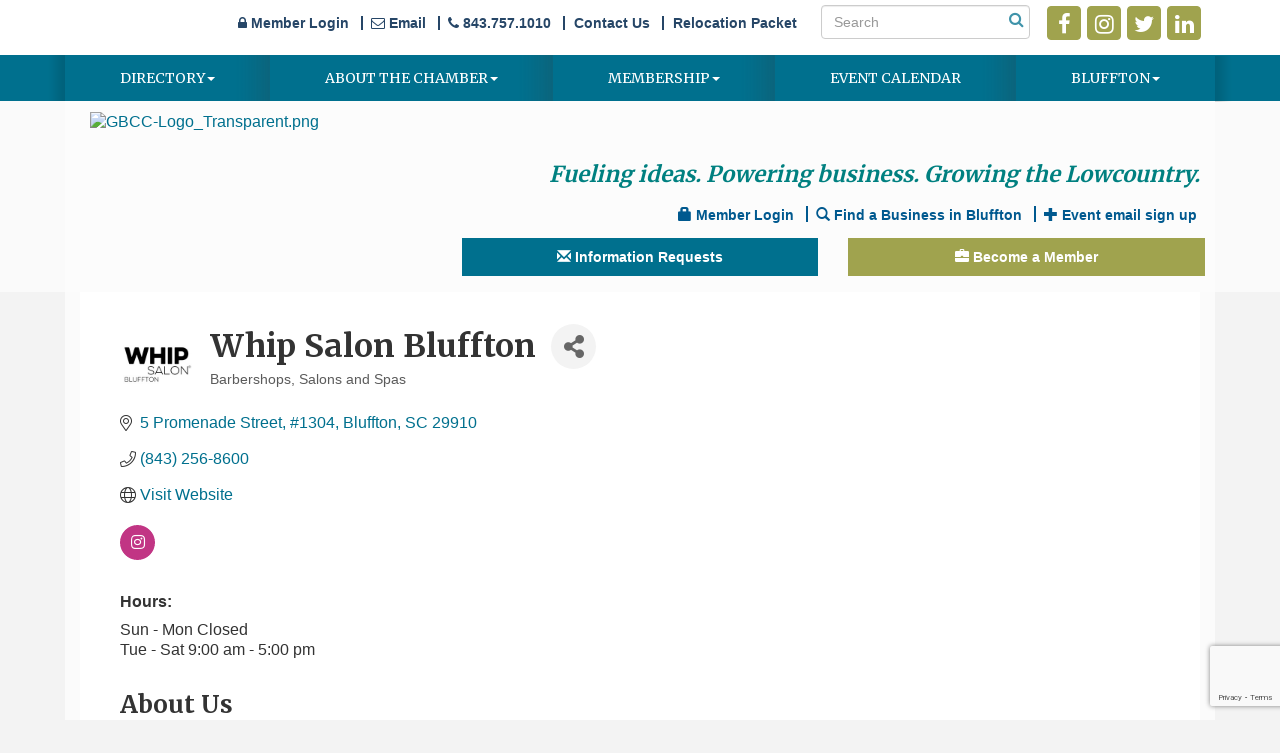

--- FILE ---
content_type: text/html; charset=utf-8
request_url: https://blufftonchamberofcommerce.org/list/member/whip-salon-bluffton-3581
body_size: 23002
content:


<!DOCTYPE html>
<!--[if lt IE 7]> <html dir="ltr" lang="en-US" class="ie6"> <![endif]-->
<!--[if IE 7]>    <html dir="ltr" lang="en-US" class="ie7"> <![endif]-->
<!--[if IE 8]>    <html dir="ltr" lang="en-US" class="ie8"> <![endif]-->
<!--[if gt IE 8]><!--> <html dir="ltr" lang="en-US"> <!--<![endif]-->

<!-- BEGIN head -->
<head>
<!-- start injected HTML (CCID=1592) -->
<!-- page template: https://blufftonchamberofcommerce.org/PublicLayout -->
<meta name="keywords" content="hair salon dye wax extensions color " />
<link href="https://blufftonchamberofcommerce.org/integration/customerdefinedcss?_=xZcz7w2" rel="stylesheet" type="text/css" />
<!-- link for rss not inserted -->
<link rel="canonical" href="https://blufftonchamberofcommerce.org/list/member/whip-salon-bluffton-3581" />
<!-- end injected HTML -->

	<!--Meta Tags-->
	<meta http-equiv="Content-Type" content="text/html; charset=UTF-8" />
    <meta charset="utf-8">
	<!--Title-->
	<title>Whip Salon Bluffton | Barbershops, Salons and Spas - Greater Bluffton Chamber of Commerce, SC</title>
    <!--Favicon-->
    <link rel="shortcut icon" href="https://chambermaster.blob.core.windows.net/userfiles/UserFiles/chambers/1592/CMS/design_elements/favicon.png" type="image/x-icon" />
        
    <!-- Begin Styles -->    
    <!-- Page Header -->
    <script type="text/javascript">
        var BASE_URL = "//blufftonchamberofcommerce.org/";
        var CMS = CMS || {};
        CMS.Warnings = CMS.Warnings || {};
        CMS.Defaults = CMS.Defaults || {};
    </script>
<link href="/Content/bundles/cms-public-styles?v=D8mNTZ-9UqeGhR8ddDkrI_X_p7u8taSdYzURPHS2JXg1" rel="stylesheet"/>
<script src="/Content/bundles/cms-public-header-scripts?v=yPjNtgpZ8y92tvBtDtdFF4JH0RbMuwi-tJnjLPEBD3o1"></script>
    <script type="text/javascript">
        CMS.jQuery = jQuery.noConflict(true);
    </script>
    
    
    
    
    <link href='https://fonts.googleapis.com/css?family=Merriweather:400,700,900' rel='stylesheet' type='text/css'>
    <meta name="viewport" content="width=device-width, initial-scale=1.0" />
    <!-- ===== Base Template Styles ===== -->
    <link class="cms-style" href="/services/override/118" rel="stylesheet">

    


    <link rel="stylesheet" href="//blufftonchamberofcommerce.org/css/default" type="text/css" media="all" id="theme-style" />

    <!-- Site Header -->
<!-- header data -->
<meta name="google-site-verification" content="GooGhywoiu9839t543j0s7543uw1 - pls add john@blufftonchamberofcommerce.org to GA account UA-1350304-50 with ‘Manage Users and Edit’ permissions - date 06-18-2021." />
<!-- banner ad marquee scripts and styles -->
<script>jQuery = CMS.jQuery;</script>
<script type="text/javascript" src="//cdn.jsdelivr.net/jquery.marquee/1.3.1/jquery.marquee.min.js"></script>
<script> CMS.jQuery = jQuery.noConflict(true);</script>

<style>
  
  /*-----to space out menu items---*/
.js-marquee .mn-ad {
  display: block; 
}
.js-marquee .mn-ad, .js-marquee .mn-ad a {
  height: auto;
  left: auto;
  position: relative;
  top: auto;
  width: auto;
}
  /* -----sponsor marquee styles -----*/
.mn-ad-image {margin-right:20px;float:left;}
.mn-ads-loaded {width:100%;overflow:hidden;padding:10px;-webkit-box-sizing: border-box; -moz-box-sizing: border-box; box-sizing: border-box;background-color:#fff;}
/*-------------------------------*/
  
  
  .mn-scroll-container {
  /* font-family:Arial, Helvetica, sans-serif; */
  font-size: 14px;
  line-height: 130%;
  margin: 8px;
  position: relative;
  height: 205px;
  overflow: hidden;
}
.mn-scroll-item {
  -moz-border-radius: 5px;
  -webkit-border-radius: 5px;
  background-clip: padding-box;
  background-color: transparent;
  border-radius: 5px;
  color: #333;
  margin: 0 0 4px;
  position: relative;
  background:none
}
.mn-scroll-item:hover {
  background-color: transparent;
  color: #777;
}
/* .mn-scroll-item:hover {
    background-image:-webkit-gradient(linear,lefttop,leftbottom,from(#80a0ce),to(#406BA8));
    background-image:-webkit-linear-gradient(top,#80a0ce,#406BA8);
    background-image:-moz-linear-gradient(top,#80a0ce,#406BA8);
    background-image:-ms-linear-gradient(top,#80a0ce,#406BA8);
    background-image:-o-linear-gradient(top,#80a0ce,#406BA8);
    background-image:linear-gradient(top,#80a0ce,#406BA8);
}*/

.mn-scroll-name,
.mn-scroll-teaser,
.mn-scroll-location {
  display: block;
  padding: 5px 3px 5px 58px;
  position: relative;
}
.mn-scroll-link {
  color: #333;
  text-decoration: none;
}
.mn-scroll-link:hover {
  text-decoration: underline;
  color: #777;
}
.mn-scroll-date {
  font-size: 75%;
  font-weight: 700;
  left: 3px;
  position: absolute;
  text-align: center;
  top: 5px;
  width: 50px;
}


<meta name="description" content="Whip Salon Bluffton | Barbershops, Salons and Spas" />

<!-- end banner ad marquee scripts and styles -->


  
@media (min-width: 768px) {h1 {margin-top:0}}
h2, h3, h4, h5, h6 {margin-top: 30px;margin-bottom: 15px;}
  
/*--layout changes-*/
.inside-content .whiteContent {padding: 0 25px;}
div[pagelayout="Home"] .panel.eden-block {margin-bottom:10px;}  
  
/*--whitecontent fix--*/
div[pagelayout="Home"] .page-area[pageareaid="Layout Top 0"] {margin-top:30px;} 
div[pagelayout="Home"] .page-area[pageareaid="Layout Bottom 0"] {margin-bottom:20px;} 
  
/*--slider--*/
.cms-content .cms-flexslider .flex-caption a {color:#666;}
  
/*--4 feature boxes--*/ 
.featureshade h3 {margin-top:5px;} 
.featureshade {min-height:290px;}  

/*--mn scroll widget--*/
.mn-scroll-date {color:#fff;}
  
/*--menu--*/
.navbar-collapse {padding-right: 0; padding-left: 0;}
.navbar-default .navbar-nav > li > a {padding: 15px 18px;}
.navbar-default .navbar-nav > .open > a, .navbar-default .navbar-nav > .open > a:hover, .navbar-default .navbar-nav > .open > a:focus {background-color: #A0A34E;}
.dropdown-menu {background-color: #A0A34E;border: 0;padding: 15px 0;color: #efefef;}  
@media (min-width: 768px) {.navbar-default .navbar-nav > li:last-child > a {background: none;}}
@media (min-width: 768px) {.navbar-default .navbar-nav > li > a {padding: 15px 26px;font-size: 12px;}}
@media (min-width: 992px) {.navbar-default .navbar-nav > li > a {padding: 15px 42px;font-size: 13px;}}
@media (min-width: 1200px) {.navbar-default .navbar-nav > li > a {padding: 15px 55px;font-size: 14px;}}  
  
/*--to center header items in tablet & mobile--*/
@media (max-width: 991px) {
header ul[class*="left"], header ul[class*="right"], header div[class*="left"], header div[class*="right"], header p, header .right, header .left {text-align:center !important;}
}

/* --Begin Scroller Fix-- */
.page-area[pageareaid="Layout Bottom 0"] .js-marquee .mn-ad { display: block; }
.page-area[pageareaid="Layout Bottom 0"] .js-marquee .mn-ad, .page-area[pageareaid="Layout Bottom 0"] .js-marquee .mn-ad a { height: auto; left: auto; position: relative; top: auto; width: auto; }
/* --sponsor marquee styles --*/ 
.page-area[pageareaid="Layout Bottom 0"] .mn-ad-image {margin-right:40px;float:left;} .page-area[pageareaid="Layout Bottom 0"] .mn-ads-loaded {width:100%;overflow:hidden;border-radius:10px;-webkit-box-sizing: border-box; -moz-box-sizing: border-box; box-sizing: border-box;}
  
/*--adding 12-11-18--*/
.topbar-item {padding: 5px 0 0;float: right;margin: 0 8px}
.topbar { text-align:right}
.topbar-container {background-color: #fff;}
.topbar ul#content-423306.sidebar-nav.horizontal.sidebar-default.custom {margin: 5px 0;}
/*--to hide text on header icons links in small mobile--*/
@media (max-width: 991.98px) {
  .topbar .cms-custom-links .panel-icon span {display:none;}
}

/** Begin Nova Block CSS **/
.panel.panel-primary.image-overlay .panel-body {
    background-color: rgba(70,79,94,0.8)
}

.panel.panel-secondary.image-overlay .panel-body {
    background-color: rgba(0,152,131,0.8)
}

.panel.panel-optional.image-overlay .panel-body {
    background-color: rgba(227,90,30,0.8)
}

cms .cms-template-editor .panel.panel-primary.image-overlay,.panel.panel-primary.image-overlay {
    background-color: #464f5e
}

cms .cms-template-editor .panel.panel-secondary.image-overlay,.panel.panel-secondary.image-overlay {
    background-color: #009883
}

cms .cms-template-editor .panel.panel-optional.image-overlay,.panel.panel-optional.image-overlay {
    background-color: #e35a1e
}

.panel {
    color: #333
}

.panel.panel-primary.image-overlay,.panel.panel-secondary.image-overlay,.panel.panel-optional.image-overlay,.panel.panel-primary.image-overlay a,.panel.panel-secondary.image-overlay a,.panel.panel-optional.image-overlay a {
    color: #fff
}
/** End Nova Block CSS **/
    
</style>    <!-- End Styles -->
        <script>
            (function (i, s, o, g, r, a, m) {
                i['GoogleAnalyticsObject'] = r; i[r] = i[r] || function () {
                    (i[r].q = i[r].q || []).push(arguments)
                }, i[r].l = 1 * new Date(); a = s.createElement(o),
                m = s.getElementsByTagName(o)[0]; a.async = 1; a.src = g; m.parentNode.insertBefore(a, m)
            })(window, document, 'script', '//www.google-analytics.com/analytics.js', 'ga');

            ga('create', 'UA-1350304-50', 'auto');
            ga('send', 'pageview');
        </script>
    <!-- jQuery first, then Popper.js, then Bootstrap JS -->
    <script src="https://code.jquery.com/jquery-3.7.1.min.js" crossorigin="anonymous"></script>
    <script type="text/javascript" src="https://code.jquery.com/ui/1.13.2/jquery-ui.min.js"></script>
<script src="https://blufftonchamberofcommerce.org/Content/bundles/SEO4?v=jX-Yo1jNxYBrX6Ffq1gbxQahkKjKjLSiGjCSMnG9UuU1"></script>
    <script type="text/javascript" src="https://ajax.aspnetcdn.com/ajax/globalize/0.1.1/globalize.min.js"></script>
    <script type="text/javascript" src="https://ajax.aspnetcdn.com/ajax/globalize/0.1.1/cultures/globalize.culture.en-US.js"></script>
    <!-- Required meta tags -->
    <meta charset="utf-8">
    <meta name="viewport" content="width=device-width, initial-scale=1, shrink-to-fit=no">
    <link rel="stylesheet" href="https://code.jquery.com/ui/1.13.2/themes/base/jquery-ui.css" type="text/css" media="all" />
    <script type="text/javascript">
        var MNI = MNI || {};
        MNI.CurrentCulture = 'en-US';
        MNI.CultureDateFormat = 'M/d/yyyy';
        MNI.BaseUrl = 'https://blufftonchamberofcommerce.org';
        MNI.jQuery = jQuery.noConflict(true);
        MNI.Page = {
            Domain: 'blufftonchamberofcommerce.org',
            Context: 299,
            Category: null,
            Member: 3581,
            MemberPagePopup: true
        };
        MNI.LayoutPromise = new Promise(function (resolve) {
            MNI.LayoutResolution = resolve;
        });
        MNI.MemberFilterUrl = 'list';
    </script>


    <script src="https://www.google.com/recaptcha/enterprise.js?render=6LfI_T8rAAAAAMkWHrLP_GfSf3tLy9tKa839wcWa" async defer></script>
    <script>

        const SITE_KEY = '6LfI_T8rAAAAAMkWHrLP_GfSf3tLy9tKa839wcWa';

        // Repeatedly check if grecaptcha has been loaded, and call the callback once it's available
        function waitForGrecaptcha(callback, retries = 10, interval = 1000) {
            if (typeof grecaptcha !== 'undefined' && grecaptcha.enterprise.execute) {
                callback();
            } else if (retries > 0) { 
                setTimeout(() => {
                    waitForGrecaptcha(callback, retries - 1, interval);
                }, interval);
            } else {
                console.error("grecaptcha is not available after multiple attempts");
            }
        }

        // Generates a reCAPTCHA v3 token using grecaptcha.enterprise and injects it into the given form.
        // If the token input doesn't exist, it creates one. Then it executes the callback with the token.
        function setReCaptchaToken(formElement, callback, action = 'submit') {
            grecaptcha.enterprise.ready(function () {
                grecaptcha.enterprise.execute(SITE_KEY, { action: action }).then(function (token) {

                    MNI.jQuery(function ($) {
                        let input = $(formElement).find("input[name='g-recaptcha-v3']");

                        if (input.length === 0) {
                            input = $('<input>', {
                                type: 'hidden',
                                name: 'g-recaptcha-v3',
                                value: token
                            });
                            $(formElement).append(input);
                        }
                        else
                            $(input).val(token);

                        if (typeof callback === 'function') callback(token);
                    })

                });
            });
        }

    </script>




<script src="https://blufftonchamberofcommerce.org/Content/bundles/MNI?v=34V3-w6z5bLW9Yl7pjO3C5tja0TdKeHFrpRQ0eCPbz81"></script>


    <meta property='og:url' content='https://blufftonchamberofcommerce.org/list/member/whip-salon-bluffton-3581' />
<meta property='og:title' content='Whip Salon Bluffton' />
<meta property='og:description' content='Whip Salon brand is known for its trendy, friendly service, its cool modern vibe, its talented team of stylists, easy online booking, quality and value. Your satisfaction is always guaranteed at Whip.' />
<meta property='og:image' content='https://chambermaster.blob.core.windows.net/images/members/1592/3581/MemLogo_Whip%20Salon%20Bluffton%20-%20Clean%20-%20Square%20-%20Black%20on%20White.jpg' />

    <!-- Bootstrap CSS -->
    <link type="text/css" href="https://blufftonchamberofcommerce.org/Content/SEO4/css/bootstrap/bootstrap-ns.min.css" rel="stylesheet" />
<link href="https://blufftonchamberofcommerce.org/Content/SEO4/css/fontawesome/css/fa.bundle?v=ruPA372u21djZ69Q5Ysnch4rq1PR55j8o6h6btgP60M1" rel="stylesheet"/>
<link href="https://blufftonchamberofcommerce.org/Content/SEO4/css/v4-module.bundle?v=teKUclOSNwyO4iQ2s3q00X0U2jxs0Mkz0T6S0f4p_241" rel="stylesheet"/>
<meta name="referrer" content="origin" /></head>
 <!-- Begin body -->
<body class="cmsbackground">
    


<div id="page-layout" pageLayout="No Sidebar" pageId=33809>
    



<div class="wrapperwide">
 <div class="container-fluid topbar-container">
        <div class="container topbar">
          <div class="topbar-item">
<div class="page-area  global" pageareaid="Topbar a">
    <ul class="cms-widgets">

<li class="cms-widget published " contentid="161555" pageareaid="Topbar a" order="0" contenttypeid="9">
        <!--  -->
    
    <div class="cms-cm-icons">
        <ul class="cms-icon-links fixed  icon-links-secondary  right " count="4" id="content-161555">
                <li class="cms-icon-link">
                    <a href="https://www.facebook.com/blufftonchamberofcommerce/ " target=&quot;_blank&quot;>
                        <div class="panel-icon">
                                <i class="fa fa-facebook flat-social" title="Icon Link"></i>
                                                    </div>
                    </a>
                </li>
                <li class="cms-icon-link">
                    <a href="https://www.instagram.com/blufftonchamber/" target=&quot;_blank&quot;>
                        <div class="panel-icon">
                                <i class="fa fa-instagram flat-social" title="Icon Link"></i>
                                                    </div>
                    </a>
                </li>
                <li class="cms-icon-link">
                    <a href="https://twitter.com/BlufftonChamber" target=&quot;_blank&quot;>
                        <div class="panel-icon">
                                <i class="fa fa-twitter flat-social" title="Icon Link"></i>
                                                    </div>
                    </a>
                </li>
                <li class="cms-icon-link">
                    <a href="https://www.linkedin.com/company/greater-bluffton-chamber-of-commerce" target=&quot;_blank&quot;>
                        <div class="panel-icon">
                                <i class="fa fa-linkedin flat-social" title="Icon Link"></i>
                                                    </div>
                    </a>
                </li>
        </ul>
    </div>

    <span style="clear:both;display:block;"></span>
</li>


 

    </ul>
</div>
</div>
          <div class="topbar-item">
<div class="page-area  global" pageareaid="Topbar b">
    <ul class="cms-widgets">

<li class="cms-widget published " contentid="423305" pageareaid="Topbar b" order="0" contenttypeid="14">
        <!-- 
    <span>Search</span>
 -->
    

    <div class="cms-design-panel" id="content-423305">

<script type="text/javascript">
        (function ($) {
            $(function () {
                $('#content-423305 .cms-search').SiteSearch();
            });
        })(CMS.jQuery)
</script>
<style>
    #content-423305 .cms-search.cms-search-custom .cms-search-holder {
        color:#0071bc;
    }
    #content-423305 .cms-search.cms-search-custom .cms-search-go:hover {
        color:#0071bc;
        border: 1px solid #0071bc;
    }
    #content-423305 .cms-search.cms-search-custom .cms-search-go:not(:hover),
    #content-423305 .cms-search.cms-search-custom .cms-search-go:active {
        background-color: #0071bc;
    }
    #content-423305 .cms-search-results {
        width:100%;
    }
    #content-423305 .cms-search-wrapper {
        width: 100%;
    }
    #content-423305 .cms-search {
        text-align:center ;
    }
    #content-423305 .form-group input.form-control {
        padding-right:25px;
    }
    #content-423305 .cms-pages-results {
        display:block;
    }
    #content-423305 .cms-members-results {
        display:block;
    }
    #content-423305 .cms-category-results {
        display:block;
    }
    #content-423305 .cms-quicklink-results {
        display:block;
    }
    #content-423305 .cms-events-results {
        display:block;
    }
    #content-423305 .cms-search-go {
        display:none;
    }
    #content-423305 .cms-search-holder {
        display:block;
    }
    #content-423305 .search-wrapper {
        margin-right:auto;
    }
</style>
<div class="cms-content cms-search cms-search-primary" state="none">
    <div class="cms-search-wrapper">
        <div class="form-group">
            <i class="fa fa-search cms-search-holder" title="Search"></i>
            <div class="cms-search-go">Go</div>
            <div class="search-wrapper">
                <input type="text" class="form-control" placeholder="Search">
                <input type="hidden" class="cms-search-mask" value="31">
                <input type="hidden" class="cms-search-limit" value="30">
            </div>
        </div>
        <div class="cms-search-results">
            <div class="search-results-wrapper">
                <div class="cms-pages-results">
                    <h4><strong>Pages</strong></h4>
                    <ul></ul>
                </div>
                <div class="cms-members-results">
                    <h4><strong>Members</strong></h4>
                    <ul></ul>
                </div>
                <div class="cms-category-results">
                    <h4><strong>Categories</strong></h4>
                    <ul></ul>
                </div>
                <div class="cms-quicklink-results">
                    <h4><strong>Quicklinks</strong></h4>
                    <ul></ul>
                </div>
                <div class="cms-events-results">
                    <h4><strong>Events</strong></h4>
                    <ul></ul>
                </div>
            </div>
        </div>
    </div>
</div>





    </div>

    <span style="clear:both;display:block;"></span>
</li>


 

    </ul>
</div>
</div>
          <div class="topbar-item">
<div class="page-area  global" pageareaid="Topbar c">
    <ul class="cms-widgets">

<li class="cms-widget published " contentid="423306" pageareaid="Topbar c" order="0" contenttypeid="7">
        <!--  -->
    
    <div class="cms-custom-links">
            <style>

                ul#content-423306.sidebar-nav.horizontal.sidebar-default.custom {
                    background-color: #FFFFFF;
                }
                ul#content-423306.sidebar-nav.horizontal.sidebar-default.custom li {
                    border-color: #264667;
                }
                                                ul#content-423306.sidebar-nav.sidebar-default.custom .nav-item a {
                    background-color:#FFFFFF;
                    border-color:#FFFFFF;
                    color:#264667;
                }
            </style>
        <div class="cms-alignment-wrapper ">
            <ul class="sidebar-nav sidebar-default custom  horizontal " id="content-423306">
                    <li>
                        <div class="nav-item">
                            <a href="https://blufftonchamber.chambermaster.com/login" >
                                <span class="panel-icon">
                                        <i class="fa fa-lock"></i>
                                                                                                                <span>Member Login</span>
                                </span>
                            </a>
                        </div>
                    </li>
                    <li>
                        <div class="nav-item">
                            <a href="mailto:info@blufftonchamberofcommerce.org" >
                                <span class="panel-icon">
                                        <i class="fa fa-envelope-o"></i>
                                                                                                                <span>Email</span>
                                </span>
                            </a>
                        </div>
                    </li>
                    <li>
                        <div class="nav-item">
                            <a href="tel:8437571010" target=&quot;_blank&quot;>
                                <span class="panel-icon">
                                        <i class="fa fa-phone"></i>
                                                                                                                <span>843.757.1010</span>
                                </span>
                            </a>
                        </div>
                    </li>
                    <li>
                        <div class="nav-item">
                            <a href="http://blufftonchamberofcommerce.org/contact/" >
                                <span class="panel-icon">
                                                                            <span class="panel-image"><img class="blank" src="https://devchambermaster.blob.core.windows.net/cms/media/icons/add-icon-flat.png"></span>
                                                                            <span>Contact Us</span>
                                </span>
                            </a>
                        </div>
                    </li>
                    <li>
                        <div class="nav-item">
                            <a href="https://blufftonchamberofcommerce.org/store/bluffton-sc-relocation-packet" >
                                <span class="panel-icon">
                                                                            <span class="panel-image"><img class="blank" src="https://devchambermaster.blob.core.windows.net/cms/media/icons/add-icon-flat.png"></span>
                                                                            <span>Relocation Packet</span>
                                </span>
                            </a>
                        </div>
                    </li>
            </ul>
        </div>
    </div>    

    <span style="clear:both;display:block;"></span>
</li>


 

    </ul>
</div>
</div>
        </div>
    </div>
    <!-- Navigation -->
<div class="navigationWide">
    <div class="navigation">
        <nav class="navbar navbar-default" role="navigation">
            <!-- Brand and toggle get grouped for better mobile display -->
            <div class="navbar-header">
                <button type="button" class="navbar-toggle" data-toggle="collapse" data-target="#bs-example-navbar-collapse-1"> <span class="sr-only">Toggle navigation</span> <span class="icon-bar"></span> <span class="icon-bar"></span> <span class="icon-bar"></span></button>
            </div>
            <!-- Collect the nav links, forms, and other content for toggling -->
            <div class="collapse navbar-collapse" id="bs-example-navbar-collapse-1">
                <div id="cm-cms-menu">
                    

<ul menu-id="1898" class="nav navbar-nav yamm basic-mega cms-bootstrap-menu">
            <li class="dropdown" navigation-id="171098">
            <a href="#" class="dropdown-toggle" data-toggle="dropdown" target="_self">Directory<b class="caret"></b></a>
            <ul class="dropdown-menu">
                <li>
                    <div class="yamm-content">
                            <div class="row">
                    <div class="col-sm-3 list-unstyled">
                    <div>
                        <a href="/print-directory-community-guide-copy" target="_self">2025 - 2026 Community Guide &amp; Business Directory Advertising Opportunities</a>
                    </div>
                    <div>
                        <a href="/list/" target="_self">Member Directory</a>
                    </div>
            </div>
    </div>

                    </div>
                </li>
            </ul>
        </li>
        <li class="dropdown" navigation-id="74296">
            <a href="#" class="dropdown-toggle" data-toggle="dropdown" target="_self">About the Chamber<b class="caret"></b></a>
            <ul class="dropdown-menu">
                <li>
                    <div class="yamm-content">
                            <div class="row">
                    <div class="col-sm-3 list-unstyled">
                    <div>
                        <a href="/groups/GroupRoster/2022-2023-board-of-directors-53" target="_self">Board of Directors</a>
                    </div>
                    <div>
                        <a href="/groups/GroupRoster/ambassadors-11" target="_self">Ambassadors</a>
                    </div>
                    <div>
                        <a href="/groups/GroupRoster/emerging-leaders-16" target="_self">Emerging Leaders</a>
                    </div>
                    <div>
                        <a href="/groups/GroupRoster/staff-24" target="_self">Chamber Staff</a>
                    </div>
                    <div>
                        <a href="/contact/" target="_self">Contact Us</a>
                    </div>
                    <div>
                        <a href="https://www.youtube.com/playlist?list=PLiVlTTnDnAcu-OJyrY6h3gAOEBOKjh5qC" target="_blank">In the Spotlight</a>
                    </div>
            </div>
    </div>

                    </div>
                </li>
            </ul>
        </li>
        <li class="dropdown" navigation-id="74291">
            <a href="#" class="dropdown-toggle" data-toggle="dropdown" target="_self">Membership<b class="caret"></b></a>
            <ul class="dropdown-menu">
                <li>
                    <div class="yamm-content">
                            <div class="row">
                    <div class="col-sm-3 list-unstyled">
                    <div>
                        <a href="/login/" target="_self">Member Information Center (MIC) Login</a>
                    </div>
                    <div>
                        <a href="/become-a-member" target="_self">Membership Tiers</a>
                    </div>
                    <div>
                        <a href="/member/newmemberapp/" target="_self">Join</a>
                    </div>
                    <div>
                        <a href="/networking" target="_self">Networking</a>
                    </div>
                    <div>
                        <a href="/programs" target="_self">Programs</a>
                    </div>
                    <div>
                        <a href="/trellis-business-executive-ceo-leadership-exc" target="_self">Trellis: Business Executive &amp; CEO Leadership Exchange</a>
                    </div>
                    <div>
                        <a href="http://blufftonchamberofcommerce.org/jobs/create" target="_blank">Post a Job</a>
                    </div>
            </div>
    </div>

                    </div>
                </li>
            </ul>
        </li>
        <li ><a href="http://blufftonchamberofcommerce.org/events/calendar" target="_self">Event Calendar</a></li>
        <li class="dropdown" navigation-id="74293">
            <a href="#" class="dropdown-toggle" data-toggle="dropdown" target="_self">Bluffton<b class="caret"></b></a>
            <ul class="dropdown-menu">
                <li>
                    <div class="yamm-content">
                            <div class="row">
                    <div class="col-sm-3 list-unstyled">
                    <div>
                        <a href="/news/" target="_self">Local News Releases</a>
                    </div>
                    <div>
                        <a href="/jobs/" target="_self">Search Job Postings</a>
                    </div>
                    <div>
                        <a href="/hotdeals/" target="_self">Deals</a>
                    </div>
                    <div>
                        <a href="/map/" target="_self">Map</a>
                    </div>
                    <div>
                        <a href="/marketspace/" target="_self">MarketSpace</a>
                    </div>
            </div>
    </div>

                    </div>
                </li>
            </ul>
        </li>

</ul>



                </div>
            </div>
            <!-- /.navbar-collapse -->
        </nav>
    </div>
</div>
<!-- /Navigation -->
    <header class="headerWide">
        <div class="container header">
            <div class="row">
                <div class="col-md-4 logo">
                    
<div class="page-area  global" pageareaid="Head 0">
    <ul class="cms-widgets">

<li class="cms-widget published " contentid="608252" pageareaid="Head 0" order="1" contenttypeid="8">
        <!--  -->
    
    <div class="cms-image-widget ">
            <a href="http://blufftonchamberofcommerce.org/" >
                    <img style="max-width:100%" alt="GBCC-Logo_Transparent.png" src="https://chambermaster.blob.core.windows.net/userfiles/UserFiles/chambers/1592/CMS/Greater_Bluffton_Chamber_of_Commerce/GBCC-Logo_Transparent.png">

            </a>
    </div>

    <span style="clear:both;display:block;"></span>
</li>


 

    </ul>
</div>

                
            </div>
            <div class="col-md-8">
                <div class="row">
                    <div class="col-xs-12">
<div class="page-area  global" pageareaid="Head 1">
    <ul class="cms-widgets">

<li class="cms-widget published " contentid="358108" pageareaid="Head 1" order="0" contenttypeid="6">
        <!-- 
    <span>Generic</span>
 -->
    

    <div class="cms-design-panel" id="content-358108">
<h2 style="font-style: italic; text-align: right;"><span style="font-size:22px;"><span style="color:#008080;">Fueling ideas. Powering business. Growing the Lowcountry.&nbsp;</span></span></h2>
    </div>

    <span style="clear:both;display:block;"></span>
</li>


 


<li class="cms-widget published " contentid="161557" pageareaid="Head 1" order="1" contenttypeid="7">
        <!--  -->
    
    <div class="cms-custom-links">
            <style>

                ul#content-161557.sidebar-nav.horizontal.sidebar-default.custom {
                    background-color: RGBA(0, 89, 143, 0);
                }
                ul#content-161557.sidebar-nav.horizontal.sidebar-default.custom li {
                    border-color: #00598F;
                }
                                                ul#content-161557.sidebar-nav.sidebar-default.custom .nav-item a {
                    background-color:RGBA(0, 89, 143, 0);
                    border-color:RGBA(0, 89, 143, 0);
                    color:#00598F;
                }
            </style>
        <div class="cms-alignment-wrapper right ">
            <ul class="sidebar-nav sidebar-default custom  horizontal " id="content-161557">
                    <li>
                        <div class="nav-item">
                            <a href="/login" >
                                <span class="panel-icon">
                                        <i class="glyphicon glyphicon-lock"></i>
                                                                                                                <span>Member Login</span>
                                </span>
                            </a>
                        </div>
                    </li>
                    <li>
                        <div class="nav-item">
                            <a href="/list" >
                                <span class="panel-icon">
                                        <i class="glyphicon glyphicon-search"></i>
                                                                                                                <span>Find a Business in Bluffton</span>
                                </span>
                            </a>
                        </div>
                    </li>
                    <li>
                        <div class="nav-item">
                            <a href="https://visitor.r20.constantcontact.com/d.jsp?llr=pvaf5wjab&amp;p=oi&amp;m=1109945123503&amp;sit=zbhmiu7gb&amp;f=7bda30a7-d80d-4f1f-84db-2f3ac11ee735" target=&quot;_blank&quot;>
                                <span class="panel-icon">
                                        <i class="glyphicon glyphicon-plus"></i>
                                                                                                                <span>Event email sign up</span>
                                </span>
                            </a>
                        </div>
                    </li>
            </ul>
        </div>
    </div>    

    <span style="clear:both;display:block;"></span>
</li>


 


<li class="cms-widget published " contentid="666642" pageareaid="Head 1" order="2" contenttypeid="6">
        <!-- 
    <span>Generic</span>
 -->
    

    <div class="cms-design-panel" id="content-666642">
<!-- Google tag (gtag.js) -->
<script async src="https://www.googletagmanager.com/gtag/js?id=G-PGQ8B006ZN"></script>
<script>
  window.dataLayer = window.dataLayer || [];
  function gtag(){dataLayer.push(arguments);}
  gtag('js', new Date());

  gtag('config', 'G-PGQ8B006ZN');
</script>    </div>

    <span style="clear:both;display:block;"></span>
</li>


 


<li class="cms-widget published " contentid="666643" pageareaid="Head 1" order="3" contenttypeid="6">
        <!-- 
    <span>Generic</span>
 -->
    

    <div class="cms-design-panel" id="content-666643">
<!-- Google tag (gtag.js) --><script async src="https://www.googletagmanager.com/gtag/js?id=G-PGQ8B006ZN"></script><script>
  window.dataLayer = window.dataLayer || [];
  function gtag(){dataLayer.push(arguments);}
  gtag('js', new Date());

  gtag('config', 'G-PGQ8B006ZN');
</script>    </div>

    <span style="clear:both;display:block;"></span>
</li>


 

    </ul>
</div>
</div>
                </div>
                <div class="row">
                    <div class="col-md-6">
<div class="page-area  global" pageareaid="Head 2">
    <ul class="cms-widgets">

<li class="cms-widget published " contentid="253757" pageareaid="Head 2" order="0" contenttypeid="7">
        <!--  -->
    
    <div class="cms-custom-links">
        <div class="cms-alignment-wrapper center ">
            <ul class="sidebar-nav sidebar-primary  vertical " id="content-253757">
                    <li>
                        <div class="nav-item">
                            <a href="http://blufftonchamberofcommerce.org/info/" >
                                <span class="panel-icon">
                                        <i class="glyphicon glyphicon-envelope"></i>
                                                                                                                <span>Information Requests</span>
                                </span>
                            </a>
                        </div>
                    </li>
            </ul>
        </div>
    </div>    

    <span style="clear:both;display:block;"></span>
</li>


 

    </ul>
</div>
</div>
                    <div class="col-md-6">
<div class="page-area  global" pageareaid="Head 3">
    <ul class="cms-widgets">

<li class="cms-widget published " contentid="337517" pageareaid="Head 3" order="0" contenttypeid="7">
        <!--  -->
    
    <div class="cms-custom-links">
        <div class="cms-alignment-wrapper center ">
            <ul class="sidebar-nav sidebar-secondary  vertical " id="content-337517">
                    <li>
                        <div class="nav-item">
                            <a href="http://blufftonchamberofcommerce.org/become-a-member" >
                                <span class="panel-icon">
                                        <i class="glyphicon glyphicon-briefcase"></i>
                                                                                                                <span>Become a Member</span>
                                </span>
                            </a>
                        </div>
                    </li>
            </ul>
        </div>
    </div>    

    <span style="clear:both;display:block;"></span>
</li>


 

    </ul>
</div>
</div>
                </div>
                <div class="row">
                    <div class="col-md-4">
<div class="page-area  global" pageareaid="Head 4">
    <ul class="cms-widgets">
    </ul>
</div>
</div>
                    <div class="col-md-4">
<div class="page-area  global" pageareaid="Head 5">
    <ul class="cms-widgets">
    </ul>
</div>
</div>
                    <div class="col-md-4">
<div class="page-area  global" pageareaid="Head 6">
    <ul class="cms-widgets">
    </ul>
</div>
</div>
                </div>
            </div>
        </div>
        <div class="row">
            <div class="col-md-3">
<div class="page-area  global" pageareaid="Head 7">
    <ul class="cms-widgets">
    </ul>
</div>
</div>
            <div class="col-md-9">
<div class="page-area  global" pageareaid="Head 8">
    <ul class="cms-widgets">
    </ul>
</div>
</div>
        </div>
        <div class="row">
            <div class="col-md-6">
<div class="page-area  global" pageareaid="Head 9">
    <ul class="cms-widgets">
    </ul>
</div>
</div>
            <div class="col-md-6">
<div class="page-area  global" pageareaid="Head 10">
    <ul class="cms-widgets">
    </ul>
</div>
</div>
        </div>
        <div class="row">
            <div class="col-md-4">
<div class="page-area  global" pageareaid="Head 11">
    <ul class="cms-widgets">
    </ul>
</div>
</div>
            <div class="col-md-4">
<div class="page-area  global" pageareaid="Head 12">
    <ul class="cms-widgets">
    </ul>
</div>
</div>
            <div class="col-md-4">
<div class="page-area  global" pageareaid="Head 13">
    <ul class="cms-widgets">
    </ul>
</div>
</div>
        </div>
    </div>
</header>

<!-- Main Content -->

  <div class="container">
  <div class="content inside-content">
  <div class="whiteContent">
<div class="row">
	  <div class="col-xs-12">
<div class="page-area  global" pageareaid="Layout Top 0">
    <ul class="cms-widgets">
    </ul>
</div>
</div>
	  <div class="col-xs-12">
<div class="page-area  local" pageareaid="1">
    <ul class="cms-widgets">
    </ul>
</div>
</div>
	</div>
<div class="row">
	  <div class="col-xs-12">
<div class="page-area  local" pageareaid="Main">
    <ul class="cms-widgets">

<li class="cms-widget published " contentid="161553" pageareaid="Main" order="0" contenttypeid="1">
        <!--  -->
    
    <div class="cms-content" id="content-161553">
            <div id="gzns">
        



<div class="container-fluid gz-search-details" itemscope="itemscope" itemtype="http://schema.org/LocalBusiness">



<div class="row gz-banner"><div class="col"><div class="mn-banner mn-banner-premier"><div id="mn-banner"><noscript><iframe src="https://blufftonchamberofcommerce.org/sponsors/adsframe?context=299&amp;memid=3581&amp;maxWidth=480&amp;maxHeight=60&amp;max=1&amp;rotate=False" width="480" height="60" scrolling="no" frameborder="0" allowtransparency="true" marginwidth="0" marginheight="0"></iframe></noscript></div></div></div></div>
<script type="text/javascript">
    var _mnisq=_mnisq||[];
    _mnisq.push(["domain","blufftonchamberofcommerce.org"],["context",299],["member",3581],["max",20],["rotate",1],["maxWidth",480],["maxHeight",60],["create","mn-banner"]);
    (function(b,d,a,c){b.getElementById(d)||(c=b.getElementsByTagName(a)[0],a=b.createElement(a),a.type="text/javascript",a.async=!0,a.src="https://blufftonchamberofcommerce.org/Content/Script/Ads.min.js",c.parentNode.insertBefore(a,c))})(document,"mni-ads-script","script");
</script>
    <!--member detail page header -->
  <!--page title and share buttons -->
  <div class="row gz-details-header">
        <div class="col-auto pr-0 gz-details-logo-col">
		    <div class="gz-details-member-logo">
			    <img class="img-fluid" itemprop="logo" src="https://chambermaster.blob.core.windows.net/images/members/1592/3581/MemLogo_Whip%20Salon%20Bluffton%20-%20Clean%20-%20Square%20-%20Black%20on%20White.jpg" alt="Whip Salon Bluffton" title="Whip Salon Bluffton" />
		    </div>
	    </div>
	    <div class="col pl-0">
		    <div class="d-flex gz-details-head">
                    <h1 class="gz-pagetitle" itemprop="name">Whip Salon Bluffton</h1>
			    <!-- share Button trigger modal -->
		            <button id="shareDrop" type="button" class="gz-share-btn" data-toggle="modal" data-target="#shareModal" aria-label="Share Button"> <i class="gz-fas gz-fa-share-alt"></i></button>
		    </div>
		            <div class="gz-details-categories">
		                <h5 class="gz-subtitle sr-only">Categories</h5>
		                <p><span class="gz-cat">Barbershops, Salons and Spas</span></p>
		            </div>
	    </div>
  </div>
  <!-- row for links and map -->
  <div class="row gz-details-links">
    <div class="col-sm-7 col-md-8">
      <ul class="list-group gz-list-group">
              <li class="list-group-item gz-card-address">
			    <a href="https://www.google.com/maps?q=5%20Promenade%20Street,%20#1304,%20Bluffton,%20SC,%2029910" onclick="MNI.Hit.MemberMap(3581)" target="_blank" class="card-link" itemprop="address" itemscope="itemscope" itemtype="http://schema.org/PostalAddress">
                    <i class="gz-fal gz-fa-map-marker-alt"></i>
                    <span class="gz-street-address" itemprop="streetAddress">5 Promenade Street</span>
                    <span class="gz-street-address" itemprop="streetAddress">#1304</span>
                    
                    
                    <span class="gz-address-city" itemprop="addressLocality">Bluffton</span>
                    <span itemprop="addressRegion">SC</span>
                    <span itemprop="postalCode">29910</span>
                </a>
              </li>
        <li class="list-group-item gz-card-phone">
			<a href="tel:8432568600" class="card-link"><i class="gz-fal gz-fa-phone"></i><span itemprop="telephone">(843) 256-8600</span></a>
		</li>
        
        
        
        <li class="list-group-item gz-card-website">
			<a href="http://whipsalon.com" onclick="MNI.Hit.MemberWebsite(3581)" target="_blank" itemprop="url" class="card-link"><i class="gz-fal gz-fa-globe"></i><span itemprop="sameAs">Visit Website</span></a>
		</li>

            <li class="list-group-item gz-card-social">
              <a class="gz-social-instagram" target="_blank" href="https://www.instagram.com/whipsalon" title="View on Instagram"><i class="gz-fab gz-fa-instagram"></i></a>
            </li>
      </ul>
      <div class="gz-details-hours">
        <p class="gz-details-subtitle"><strong>Hours:</strong></p>
        <p>Sun - Mon Closed<br />Tue - Sat 9:00 am - 5:00 pm</p>
      </div>
	  
    </div>
    <div class="col-sm-5 col-md-4">
        <div class="gz-map embed-responsive embed-responsive-16by9 fitvidsignore">
            <iframe src="https://www.google.com/maps/embed/v1/place?key=AIzaSyAACLyaFddZFsbbsMCsSY4lq7g6N4ycArE&amp;q=5%20Promenade%20Street,%20Bluffton,%20SC,%2029910" width="600" height="450" frameborder="0" style="border:0" allowfullscreen></iframe>
        </div>
        
    </div>
  </div>


  <!-- row for about -->
  <div class="row gz-details-about" itemprop="description">
    <div class="col">
      <h3 class="gz-subtitle">About Us</h3>
      <p>
Whip Salon brand is known for its trendy, friendly service, its cool modern vibe, its talented team of stylists, easy online booking, quality and value. Your satisfaction is always guaranteed at Whip.
      </p>
    </div>
  </div>

  <!-- row for video and highlights -->
  <div class="row gz-video-highlights">
    <!-- if no video, omit entire gz-details-video column below -->
    

	<!-- if no highlights, omit entire gz-details-highlights column below -->
  </div>

<!-- row for images, omit entire row if none exist. Each image will pull up modal with the full size image in it. Same module, unique image, see https://getbootstrap.com/docs/4.1/components/modal/#varying-modal-content -->
<!-- row for news -->
<!-- row for jobs -->

<!-- row for Hot Deals -->

<!-- row for Events -->

    <!-- row for member contacts -->
       <div class="row gz-details-reps">
            <div class="col">
                <h3 class="gz-subtitle">Rep/Contact Info</h3>
                <div class="card-deck">
                        <div class="card gz-rep-card">
                            <div>
                                <span class="gz-rep-img-placeholder " ><i class="gz-fas gz-fa-user"></i></span>
                                
                            </div>
                            <div class="modal fade" id="gz-bio-rep-6356" tabindex="-1" role="dialog" aria-labelledby="bioModalLabel" aria-hidden="true">
                                <div class="modal-dialog" role="document">
                                    <div class="modal-content">
                                        <div class="modal-header">
                                            <h5 class="modal-title" id="bioModalLabel">
                                            <div class="gz-member-repname">Angelou Malatamban</div>
                                            </h5>
                                            <button type="button" class="close" data-dismiss="modal" aria-label="Close"> <span aria-hidden="true">&times;</span> </button>
                                        </div>
                                        <div class="modal-body">
                                            <span></span>
                                        </div>
                                        <div class="modal-footer">
                                            <button type="button" class="btn" data-dismiss="modal">Close</button>
                                        </div>
                                    </div>
                                </div>
                            </div>
                            <div class="card-body">
                                <h5 class="card-title">
                                    <div class="gz-member-repname " >Angelou Malatamban</div>
                                    <div class="gz-member-reptitle">Marketing Coordinator</div>
                                </h5>
																<ul class="list-group list-group-flush gz-rep-list">
																    <li class="list-group-item">
																				<span class="gz-rep-phone">Phone:</span>
																				<span class="gz-rep-phone-num">(843) 256-8600</span>
																		</li>
																    
																    
																		
																 </ul>
                                <div>


                                </div>
                            </div>
                      </div>
                        <div class="card gz-rep-card">
                            <div>
                                <span class="gz-rep-img-placeholder " ><i class="gz-fas gz-fa-user"></i></span>
                                
                            </div>
                            <div class="modal fade" id="gz-bio-rep-6008" tabindex="-1" role="dialog" aria-labelledby="bioModalLabel" aria-hidden="true">
                                <div class="modal-dialog" role="document">
                                    <div class="modal-content">
                                        <div class="modal-header">
                                            <h5 class="modal-title" id="bioModalLabel">
                                            <div class="gz-member-repname">Amy Pal</div>
                                            </h5>
                                            <button type="button" class="close" data-dismiss="modal" aria-label="Close"> <span aria-hidden="true">&times;</span> </button>
                                        </div>
                                        <div class="modal-body">
                                            <span></span>
                                        </div>
                                        <div class="modal-footer">
                                            <button type="button" class="btn" data-dismiss="modal">Close</button>
                                        </div>
                                    </div>
                                </div>
                            </div>
                            <div class="card-body">
                                <h5 class="card-title">
                                    <div class="gz-member-repname " >Amy Pal</div>
                                    <div class="gz-member-reptitle">Owner</div>
                                </h5>
																<ul class="list-group list-group-flush gz-rep-list">
																    <li class="list-group-item">
																				<span class="gz-rep-phone">Phone:</span>
																				<span class="gz-rep-phone-num">(843) 256-8600</span>
																		</li>
																    
																    
																		<li class="list-group-item">
																				<a href="javascript:void(0)" class="gz-directory-contactrep" repid="6008">Send an Email</a>
																		</li>
                                        <li class="list-group-item">
			                                	<a href="https://www.google.com/maps?q=5%20Promenade%20Street,%20#1304,%20Bluffton,%20SC,%2029910" target="_blank" class="card-link gz-rep-card-add" itemprop="address" itemscope="itemscope" itemtype="http://schema.org/PostalAddress">
                                                <i class="gz-fal gz-fa-map-marker-alt"></i>
                                                <span class="gz-street-address" itemprop="streetAddress">5 Promenade Street</span>
                                                <span class="gz-street-address" itemprop="streetAddress">#1304</span>
                                                <span class="gz-address-city" itemprop="addressLocality">Bluffton</span>
                                                <span itemprop="addressRegion">SC</span>
                                                <span itemprop="postalCode">29910</span>
                                            </a>
                                        </li>
																 </ul>
                                <div>


                                </div>
                            </div>
                      </div>
               </div>
          </div>
     </div>

     <!-- share Modal for share button next to page title -->
     <div class="modal share-modal fade" id="shareModal" tabindex="-1" role="dialog" aria-labelledby="shareModaLabel" aria-hidden="true">
          <div class="modal-dialog" role="document">
               <div class="modal-content">
                    <div class="modal-header">
                         <h5 class="modal-title" id="shareModaLabel">Share</h5>
                         <button type="button" class="close" data-dismiss="modal" aria-label="Close"> <span aria-hidden="true">&times;</span> </button>
                    </div>
                    <div class="modal-body">
                         <!--add <a> for each option that currently exists-->
                         <a class="gz-shareprint" rel="nofollow" href="https://blufftonchamberofcommerce.org/list/member/whip-salon-bluffton-3581?rendermode=print" title="Print this page" rel="nofollow" target="_blank" onclick="return!MNI.Window.Print(this)"><i class="gz-fal gz-fa-print"></i>Print</a>
                         <a class="gz-shareemail" href="#" data-toggle="modal" data-target="#gz-info-contactfriend" title="Share by Email"><i class="gz-fal gz-fa-envelope"></i>Email</a>
                         <a class="gz-sharefacebook" href="https://www.facebook.com/sharer.php?u=https%3a%2f%2fblufftonchamberofcommerce.org%2flist%2fmember%2fwhip-salon-bluffton-3581&amp;p[title]=Whip+Salon+Bluffton" title="Share on Facebook"><i class="gz-fab gz-fa-facebook"></i>Facebook</a>
                         <a class="gz-sharetwitter" href="https://www.twitter.com/share?url=https://blufftonchamberofcommerce.org/list/member/whip-salon-bluffton-3581&amp;text=Whip+Salon+Bluffton" title="Share on Twitter"><i class="gz-fab gz-fa-x-twitter"></i>Twitter</a>
                         <a class="gz-sharelinkedin" href="https://www.linkedin.com/shareArticle?mini=true&amp;url=https%3a%2f%2fblufftonchamberofcommerce.org%2flist%2fmember%2fwhip-salon-bluffton-3581&amp;title=Whip+Salon+Bluffton" title="Share on LinkedIn"><i class="gz-fab gz-fa-linkedin"></i>LinkedIn</a>
                         <a class="gz-sharepinterest" href="https://pinterest.com/pin/create/button/?url=https%3a%2f%2fblufftonchamberofcommerce.org%2flist%2fmember%2fwhip-salon-bluffton-3581&amp;media=https%3a%2f%2fchambermaster.blob.core.windows.net%2fimages%2fmembers%2f1592%2f3581%2fMemLogo_Whip%2520Salon%2520Bluffton%2520-%2520Clean%2520-%2520Square%2520-%2520Black%2520on%2520White.jpg&amp;description=" title="Share on Pinterest"><i class="gz-fab gz-fa-pinterest"></i>Pinterest</a>
                    </div>
                    <div class="modal-footer">
                         <button type="button" class="btn" data-dismiss="modal">Close</button>
                    </div>
               </div>
          </div>
     </div>
     <div class="modal share-modal fade" id="gz-info-contactfriend" tabindex="-1" role="dialog" aria-labelledby="contactFriendLabel" aria-hidden="true">
        <div class="modal-dialog" role="document">
            <div class="modal-content">
                <div class="modal-header">
                    <h5 class="modal-title" id="contactFriendLabel">Tell a Friend</h5>
                    <button type="button" class="close" data-dismiss="modal" aria-label="Close"> <span aria-hidden="true">&times;</span> </button>
                </div>
                <div class="modal-body"></div>
                <div class="modal-footer">
                    <button type="button" class="btn send-btn">Send Request</button><button type="button" class="btn" data-dismiss="modal">Cancel</button>
                </div>
            </div>
        </div>
     </div>
     <!-- end of Modal -->
     <form id="gz-directory-contactform" action="https://blufftonchamberofcommerce.org/inforeq/contactmembers" method="post" target="_blank" style="display:none">
        <input type="hidden" name="targets" value="3581" />
        <input type="hidden" name="command" value="addSingleMember" />
        <input id="contactform-repid" type="hidden" name="repid" value="" />
    </form>
</div>

        
    <script type="text/javascript">
        MNI.ITEM_TYPE = 0;
        MNI.ITEM_ID = 3581;
        (function ($) {
            $('#gz-directory-contactmember').click(function (e) {
                e.preventDefault();
                $('#gz-directory-contactform').submit();
            });

            $('.gz-directory-contactrep').click(function (e) {
                e.preventDefault();
                var id = $(this).attr('repid')
                $('#contactform-repid').val(id);
                $('#gz-directory-contactform').submit();
            });


        })(MNI.jQuery);
    </script>

        <!-- JavaScript for Bootstrap 4 components -->
        <!-- js to make 4 column layout instead of 3 column when the module page content area is larger than 950, this is to accomodate for full-width templates and templates that have sidebars-->
        <script type="text/javascript">
            (function ($) {
                $(function () {
                    var $gzns = $('#gzns');
                    var $info = $('#gzns').find('.col-sm-6.col-md-4');
                    if ($gzns.width() > 950) {
                        $info.addClass('col-lg-3');
                    }

                    var store = window.localStorage;
                    var key = "7-list-view";
                    var printKey = "24-list-view";
                    $('.gz-view-btn').click(function (e) {
                        e.preventDefault();
                        $('.gz-view-btn').removeClass('active');
                        $(this).addClass('active');
                        if ($(this).hasClass('gz-list-view')) {
                            store.setItem(key, true);
                            store.setItem(printKey, true);
                            $('.gz-list-card-wrapper').removeClass('col-sm-6 col-md-4').addClass('gz-list-col');
                        } else {
                            store.setItem(key, false);
                            store.setItem(printKey, false);
                            $('.gz-list-card-wrapper').addClass('col-sm-6 col-md-4').removeClass('gz-list-col');
                        }
                    });
                    
                    var isListView = store.getItem(key) == null ? MNI.DEFAULT_LISTING : store.getItem(key) == "true";
                    if (isListView) $('.gz-view-btn.gz-list-view').click();
                    store.setItem(printKey, isListView);
                    MNI.LayoutResolution();

                    (function ($modal) {
                        if ($modal[0]) {
                            $('#gz-info-contactfriend').on('shown.bs.modal', function (e) {
                                $modal.css('max-height', $(window).height() + 'px');
                                $modal.addClass('isLoading');
                                $.ajax({ url: MNI.BaseUrl + '/inforeq/contactFriend?itemType='+MNI.ITEM_TYPE+'&itemId='+MNI.ITEM_ID })
                                    .then(function (r) {
                                        $modal.find('.modal-body')
                                            .html($.parseHTML(r.Html));
                                        $modal.removeClass('isLoading');
                                        $('#gz-info-contactfriend').addClass('in');
                                        $.getScript("https://www.google.com/recaptcha/api.js");
                                    });
                            });
                            $('#gz-info-contactfriend .send-btn').click(function () {
                                var $form = $modal.find('form');
                                $modal.addClass('isLoading');
                                $.ajax({
                                    url: $form.attr('action'),
                                    type: 'POST',
                                    data: $form.serialize(),
                                    dataType: 'json'
                                }).then(function (r) {
                                    if (r.Success) $('#gz-info-contactfriend').modal('hide');
                                    else $modal.find('.modal-body').html($.parseHTML(r.Html));
                                    $.getScript("https://www.google.com/recaptcha/api.js");
                                    $modal.removeClass('isLoading');
                                });
                            });
                        }
                    })($('#gz-info-contactfriend .modal-content'));

                    (function ($modal) {
                        if ($modal[0]) {
                            $('#gz-info-subscribe').on('shown.bs.modal', function (e) {
                            $('#gz-info-subscribe .send-btn').show();
                            $modal.addClass('isLoading');
                                $.ajax({ url: MNI.SUBSCRIBE_URL })
                                .then(function (r) {
                                    $modal.find('.modal-body')
                                        .html(r);

                                    $modal.removeClass('isLoading');
                                });
                            });
                            $('#gz-info-subscribe .send-btn').click(function () {
                                var $form = $modal.find('form');
                                $modal.addClass('isLoading');

                                waitForGrecaptcha(() => {
                                    setReCaptchaToken($form, () => {
                                        $.ajax({
                                            url: $form.attr('action'),
                                            type: 'POST',
                                            data: $form.serialize()
                                        }).then(function (r) {
                                            if (r.toLowerCase().search('thank you') != -1) {
                                                $('#gz-info-subscribe .send-btn').hide();
                                            }
                                            $modal.find('.modal-body').html(r);
                                            $modal.removeClass('isLoading');
                                        });
                                    }, "hotDealsSubscribe");
                                })                        
                            });
                        }
                    })($('#gz-info-subscribe .modal-content'));

                    (function ($modal) {
                        $('#gz-info-calendarformat').on('shown.bs.modal', function (e) {
                            var backdropElem = "<div class=\"modal-backdrop fade in\" style=\"height: 731px;\" ></div >";
                            $('#gz-info-calendarformat').addClass('in');                           
                            if (!($('#gz-info-calendarformat .modal-backdrop').length)) {
                                $('#gz-info-calendarformat').prepend(backdropElem);
                            }
                            else {
                                $('#gz-info-calendarformat .modal-backdrop').addClass('in');
                            }
                        });
                        $('#gz-info-calendarformat').on('hidden.bs.modal', function (e) {
                            $('#gz-info-calendarformat').removeClass('in');
                            $('#gz-info-calendarformat .modal-backdrop').remove();
                        });
                        if ($modal[0]) {
                            $('.calendarLink').click(function (e) {
                                $('#gz-info-calendarformat').modal('hide');
                            });
                        }
                    })($('#gz-info-calendarformat .modal-content'));

                    // Constructs the Find Members type ahead suggestion engine. Tokenizes on the Name item in the remote return object. Case Sensitive usage.
                    var members = new Bloodhound({
                        datumTokenizer: Bloodhound.tokenizers.whitespace,
                        queryTokenizer: Bloodhound.tokenizers.whitespace,
                        remote: {
                            url: MNI.BaseUrl + '/list/find?q=%searchTerm',
                            wildcard: '%searchTerm',
                            replace: function () {
                                var q = MNI.BaseUrl + '/list/find?q=' + encodeURIComponent($('.gz-search-keyword').val());
                                var categoryId = $('#catgId').val();
                                var quickLinkId = $('#qlId').val();
                                if (categoryId) {
                                    q += "&catgId=" + encodeURIComponent(categoryId);
                                }
                                if (quickLinkId) {
                                    q += "&qlid=" + encodeURIComponent(quickLinkId);
                                }
                                return q;
                            }
                        }
                    });

                    // Initializing the typeahead using the Bloodhound remote dataset. Display the Name and Type from the dataset via the suggestion template. Case sensitive.
                    $('.member-typeahead').typeahead({
                        hint: false,
                    },
                        {
                            display: 'Name',
                            source: members,
                            limit: Infinity,
                            templates: {
                                suggestion: function (data) { return '<div class="mn-autocomplete"><span class="mn-autocomplete-name">' + data.Name + '</span></br><span class="mn-autocomplete-type">' + data.Type + '</span></div>' }
                            }
                    });

                    $('.member-typeahead').on('typeahead:selected', function (evt, item) {
                        var openInNewWindow = MNI.Page.MemberPagePopup
                        var doAction = openInNewWindow ? MNI.openNewWindow : MNI.redirectTo;

                        switch (item.ResultType) {
                            case 1: // AutocompleteSearchResultType.Category
                                doAction(MNI.Path.Category(item.SlugWithID));
                                break;
                            case 2: // AutocompleteSearchResultType.QuickLink
                                doAction(MNI.Path.QuickLink(item.SlugWithID));
                                break;
                            case 3: // AutocompleteSearchResultType.Member
                                if (item.MemberPageAction == 1) {
                                    MNI.logHitStat("mbrws", item.ID).then(function () {
                                        var location = item.WebParticipation < 10 ? MNI.Path.MemberKeywordSearch(item.Name) : MNI.Path.Member(item.SlugWithID);
                                        doAction(location);
                                    });
                                }
                                else {
                                    var location = item.WebParticipation < 10 ? MNI.Path.MemberKeywordSearch(item.Name) : MNI.Path.Member(item.SlugWithID);
                                    doAction(location);
                                }
                                break;
                        }
                    })

                    $('#category-select').change(function () {
                        // Store the category ID in a hidden field so the remote fetch can use it when necessary
                        var categoryId = $('#category-select option:selected').val();
                        $('#catgId').val(categoryId);
                        // Don't rely on prior locally cached data when the category is changed.
                        $('.member-typeahead').typeahead('destroy');
                        $('.member-typeahead').typeahead({
                            hint: false,
                        },
                            {
                                display: 'Name',
                                source: members,
                                limit: Infinity,
                                templates: {
                                    suggestion: function (data) { return '<div class="mn-autocomplete"><span class="mn-autocomplete-name">' + data.Name + '</span></br><span class="mn-autocomplete-type">' + data.Type + '</span></div>' }
                                }
                            });
                    });
                    MNI.Plugins.AutoComplete.Init('#mn-search-geoip input', { path: '/' + MNI.MemberFilterUrl + '/find-geographic' });
                });
            })(MNI.jQuery);
        </script>
    </div>

    </div>



    <span style="clear:both;display:block;"></span>
</li>


 


<li class="cms-widget published " contentid="525834" pageareaid="Main" order="1" contenttypeid="6">
        <!-- 
    <span>Generic</span>
 -->
    

    <div class="cms-design-panel" id="content-525834">
    </div>

    <span style="clear:both;display:block;"></span>
</li>


 

    </ul>
</div>
</div>
	</div>
<div class="row">
	  <div class="col-md-6">
<div class="page-area  local" pageareaid="2">
    <ul class="cms-widgets">
    </ul>
</div>
</div>
	  <div class="col-md-6">
<div class="page-area  local" pageareaid="3">
    <ul class="cms-widgets">
    </ul>
</div>
</div>
	</div>
<div class="row">
	  <div class="col-xs-12">
<div class="page-area  local" pageareaid="4">
    <ul class="cms-widgets">
    </ul>
</div>
</div>
	</div>
<div class="row">
	  <div class="col-md-4">
<div class="page-area  local" pageareaid="5">
    <ul class="cms-widgets">
    </ul>
</div>
</div>
	  <div class="col-md-4">
<div class="page-area  local" pageareaid="6">
    <ul class="cms-widgets">
    </ul>
</div>
</div>
	  <div class="col-md-4">
<div class="page-area  local" pageareaid="7">
    <ul class="cms-widgets">
    </ul>
</div>
</div>
	</div>
<div class="row">
	  <div class="col-xs-12">
<div class="page-area  local" pageareaid="8">
    <ul class="cms-widgets">
    </ul>
</div>
</div>
	</div>
<div class="row">
	  <div class="col-xs-12">
<div class="page-area  global" pageareaid="Layout Bottom 0">
    <ul class="cms-widgets">

<li class="cms-widget published " contentid="364844" pageareaid="Layout Bottom 0" order="0" contenttypeid="6">
        <!-- 
    <span>Generic With Style</span>
 -->
    

    <div class="cms-design-panel" id="content-364844">
            <div class="panel panel-secondary  round-corner ">
                <div class="panel-heading ">
    <h3 class="panel-title">
        <span class="panel-icon">
                            <span class="panel-image"><img class="blank" src="https://devchambermaster.blob.core.windows.net/cms/media/icons/add-icon-flat.png" alt="Sponsors" title="Sponsors" /></span>
        </span>
            <span class="panel-text">Sponsors</span>
    </h3>
                </div>
                <div class="panel-body">
                    <div id="mni-ads-1461268526776">&nbsp;</div>
<script type="text/javascript">// <![CDATA[
var _mnisq=_mnisq||[];
(function($){_mnisq.push(["1461268526776.context",110],["1461268526776.max",12],["1461268526776.rotate",!1],["1461268526776.onCreated",function(e){$(e).marquee({speed:20E3,duplicated:!0,pauseOnHover:!0,gap:0,startVisible:!0})}],["1461268526776.create","mni-ads-1461268526776"])})(CMS.jQuery);
// ]]></script>
                </div>
            </div>
    </div>

    <span style="clear:both;display:block;"></span>
</li>


 


<li class="cms-widget published " contentid="161567" pageareaid="Layout Bottom 0" order="1" contenttypeid="9">
        <!--  -->
    
    <div class="cms-cm-icons">
        <ul class="cms-icon-links fixed  icon-links-secondary  " count="5" id="content-161567">
                <li class="cms-icon-link">
                    <a href="https://www.facebook.com/blufftonchamberofcommerce/ " target=&quot;_blank&quot;>
                        <div class="panel-icon">
                                <i class="fa fa-facebook flat-social" title="Icon Link"></i>
                                                    </div>
                    </a>
                </li>
                <li class="cms-icon-link">
                    <a href="https://www.instagram.com/blufftonchamber/" target=&quot;_blank&quot;>
                        <div class="panel-icon">
                                <i class="fa fa-instagram flat-social" title="Icon Link"></i>
                                                    </div>
                    </a>
                </li>
                <li class="cms-icon-link">
                    <a href="https://twitter.com/BlufftonChamber" target=&quot;_blank&quot;>
                        <div class="panel-icon">
                                <i class="fa fa-twitter flat-social" title="Icon Link"></i>
                                                    </div>
                    </a>
                </li>
                <li class="cms-icon-link">
                    <a href="https://www.linkedin.com/company/greater-bluffton-chamber-of-commerce " target=&quot;_blank&quot;>
                        <div class="panel-icon">
                                <i class="fa fa-linkedin flat-social" title="Icon Link"></i>
                                                    </div>
                    </a>
                </li>
                <li class="cms-icon-link">
                    <a href="https://www.youtube.com/channel/UCYJ7779lPz51SGbGbESBmYQ" target=&quot;_blank&quot;>
                        <div class="panel-icon">
                                <i class="fa fa-youtube flat-social" title="Icon Link"></i>
                                                    </div>
                    </a>
                </li>
        </ul>
    </div>

    <span style="clear:both;display:block;"></span>
</li>


 

    </ul>
</div>
</div>
	</div>
</div>
<!--close whiteContent--> 
		  </div>
</div>

<!-- /Body -->
<!--feature-->
<div class="featurecontentwide">
    <div class="container">
        <div class="featurecontent">
            <div class="row">
                <div class="col-sm-3 featureshade">
<div class="page-area  global" pageareaid="Feature 0">
    <ul class="cms-widgets">

<li class="cms-widget " contentid="161563" pageareaid="Feature 0" order="0" contenttypeid="6">
        <!-- 
    <span>Generic</span>
 -->
    


    <span style="clear:both;display:block;"></span>
</li>


 


<li class="cms-widget " contentid="161562" pageareaid="Feature 0" order="1" contenttypeid="6">
        <!-- 
    <span>Generic</span>
 -->
    


    <span style="clear:both;display:block;"></span>
</li>


 


<li class="cms-widget published " contentid="696867" pageareaid="Feature 0" order="2" contenttypeid="6">
        <!-- 
    <span>Generic</span>
 -->
    

    <div class="cms-design-panel" id="content-696867">
<h3>Business Resources</h3>

<p style="font-size: 16px;"><a href="https://blufftonchamberofcommerce.org/list/member/beaufort-county-economic-development-corporation-840"><span style="color:#000000;"><strong>Beaufort County Economic Development Corporation</strong></span></a></p>

<p style="font-size: 16px;"><a href="https://www.beaufortcountysc.gov/"><span style="color:#000000;"><strong>Beaufort County Government</strong></span></a></p>

<p style="font-size: 16px;"><a href="https://blufftonchamberofcommerce.org/list/member/don-ryan-center-for-innovation-526"><span style="color:#000000;"><b>Don Ryan Center for Innovation</b></span></a></p>

<p style="font-size: 16px;"><a href="https://blufftonchamberofcommerce.org/list/member/score-3087"><span style="color:#000000;"><strong>SCORE</strong></span></a></p>

<p style="font-size: 16px;"><a href="https://www.townofbluffton.sc.gov/"><span style="color:#000000;"><strong>Town of Bluffton</strong></span></a></p>
    </div>

    <span style="clear:both;display:block;"></span>
</li>


 

    </ul>
</div>
</div>
                <div class="col-sm-3 featureshade">
<div class="page-area  global" pageareaid="Feature 1">
    <ul class="cms-widgets">

<li class="cms-widget " contentid="161564" pageareaid="Feature 1" order="0" contenttypeid="6">
        <!-- 
    <span>Generic</span>
 -->
    


    <span style="clear:both;display:block;"></span>
</li>


 


<li class="cms-widget published " contentid="696868" pageareaid="Feature 1" order="1" contenttypeid="6">
        <!-- 
    <span>Generic</span>
 -->
    

    <div class="cms-design-panel" id="content-696868">
<h3>Helping Our Neighbors</h3>

<p style="font-size: 16px;"><a href="https://blufftonselfhelp.org/"><span style="color:#000000;"><b>Bluffton Self Help</b></span></a></p>

<p style="font-size: 16px;"><a href="https://www.fochospice.org/"><span style="color:#000000;"><b>Friends of Caroline</b></span></a></p>

<p style="font-size: 16px;"><a href="https://bjvim.org/"><span style="color:#000000;"><b>Greater Bluffton Jasper County Volunteers in Medicine</b></span></a></p>

<p style="font-size: 16px;"><a href="https://www.lowcountryhabitat.org/"><span style="color:#000000;"><b>Habitat for Humanity of the Lowcountry</b></span></a></p>

<p style="font-size: 16px;"><a href="https://blufftonchamberofcommerce.org/list/member/lowcountry-legal-volunteers-okatie-3725"><span style="color:#000000;"><b>Lowcountry Legal Volunteers</b></span></a><a href="https://www.mowblufftonhiltonhead.org/"><span style="color:#000000;"></span></a></p>

<p style="font-size: 16px;"><a href="https://blufftonchamberofcommerce.org/list/member/mirasol-health-88"><span style="color:#000000;"><b>MiraSol Health</b></span></a></p>

<p style="font-size: 16px;"><a href="https://www.namilowcountry.org/"><span style="color:#000000;"><b>National Alliance on Mental Illness</b></span></a></p>

<p style="font-size: 16px;"><a href="https://pephhi.org/"><span style="color:#000000;"><b>Programs for Exceptional People</b></span></a></p>

<p style="font-size: 16px;"><a href="https://www.secondhelpingslc.org/"><span style="color:#000000;"><b>Second Helpings</b></span></a></p>
    </div>

    <span style="clear:both;display:block;"></span>
</li>


 

    </ul>
</div>
</div>
                <div class="col-sm-3 featureshade">
<div class="page-area  global" pageareaid="Feature 2">
    <ul class="cms-widgets">

<li class="cms-widget " contentid="197287" pageareaid="Feature 2" order="0" contenttypeid="6">
        <!-- 
    <span>Generic</span>
 -->
    


    <span style="clear:both;display:block;"></span>
</li>


 


<li class="cms-widget published " contentid="696869" pageareaid="Feature 2" order="1" contenttypeid="6">
        <!-- 
    <span>Generic</span>
 -->
    

    <div class="cms-design-panel" id="content-696869">
<h3>Chamber Member Resources</h3>

<p style="font-size: 16px;"><a href="https://blufftonchamberofcommerce.org/events/public-submission"><span style="color:#000000;"><b>Event Submission</b></span></a></p>

<p style="font-size: 16px;"><a href="http://blufftonchamberofcommerce.org/form/view/24304"><span style="color:#000000;"><b>Featured Member Event Promotion</b></span></a></p>

<p style="font-size: 16px;"><a href="http://blufftonchamberofcommerce.org/form/view/22793"><span style="color:#000000;"><b>Grand Opening &amp; Ribbon Cutting (Sponsored by Pro Shine Professional Cleaning)</b></span></a></p>

<p style="font-size: 16px;"><a href="https://blufftonchamberofcommerce.org/jobs/create"><span style="color:#000000;"><b>Job Posting (Hiring!)</b></span></a></p>

<p style="font-size: 16px;"><a href="http://blufftonchamberofcommerce.org/form/view/22398"><span style="color:#000000;"><b>Member Spotlight (Sponsored by Seaglass Windowscapes)</b></span></a></p>

<p style="font-size: 16px;"><a href="https://blufftonchamberofcommerce.org/form/view/23739"><span style="color:#000000;"><b>Referral Rewards</b></span></a></p>
    </div>

    <span style="clear:both;display:block;"></span>
</li>


 

    </ul>
</div>
</div>
                <div class="col-sm-3 featureshade">
<div class="page-area  global" pageareaid="Feature 3">
    <ul class="cms-widgets">

<li class="cms-widget " contentid="197292" pageareaid="Feature 3" order="0" contenttypeid="6">
        <!-- 
    <span>Generic</span>
 -->
    


    <span style="clear:both;display:block;"></span>
</li>


 


<li class="cms-widget " contentid="161565" pageareaid="Feature 3" order="1" contenttypeid="6">
        <!-- 
    <span>Generic</span>
 -->
    


    <span style="clear:both;display:block;"></span>
</li>


 


<li class="cms-widget published " contentid="696871" pageareaid="Feature 3" order="2" contenttypeid="6">
        <!-- 
    <span>Generic</span>
 -->
    

    <div class="cms-design-panel" id="content-696871">
<h3>Visiting Bluffton?</h3>

<p style="font-size: 16px;"><a href="https://blufftonchamberofcommerce.org/list/ql/lodging-travel-15"><span style="color:#000000;"><strong>Lodging &amp; Travel</strong></span></a></p>

<p style="font-size: 16px;"><a href="https://blufftonchamberofcommerce.org/events/calendar"><span style="color:#000000;"><strong>Upcoming Events</strong></span></a></p>

<p style="font-size: 16px;"><a href="https://blufftonchamberofcommerce.org/list/ql/restaurants-food-beverages-22"><span style="color:#000000;"><b>Where to Eat</b></span></a></p>

<p style="font-size: 16px;"><a href="https://blufftonchamberofcommerce.org/list/ql/shopping-specialty-retail-23"><span style="color:#000000;"><b>Where to Shop</b></span></a></p>

<p style="font-size: 16px;"><a href="https://www.blufftonsc.com/"><span style="color:#000000;"><b>More About Bluffton</b></span></a></p>
    </div>

    <span style="clear:both;display:block;"></span>
</li>


 

    </ul>
</div>
</div>
            </div>
        </div>
    </div>
</div>

<!-- Footer -->
<footer class="footerwide">
    <div class="container">
        <div class="footer">
            <div class="row">
                <div class="col-xs-6 col-md-2">
                    
<div class="page-area  global" pageareaid="Footer 0">
    <ul class="cms-widgets">
    </ul>
</div>


                </div>
                <div class="col-xs-6 col-md-2">
<div class="page-area  global" pageareaid="Footer 1">
    <ul class="cms-widgets">
    </ul>
</div>
</div>
                <div class="col-xs-6 col-md-2">
<div class="page-area  global" pageareaid="Footer 2">
    <ul class="cms-widgets">
    </ul>
</div>
</div>
                <div class="col-xs-6 col-md-2">
<div class="page-area  global" pageareaid="Footer 3">
    <ul class="cms-widgets">
    </ul>
</div>
</div>
                <div class="col-xs-6 col-md-2">
<div class="page-area  global" pageareaid="Footer 4">
    <ul class="cms-widgets">
    </ul>
</div>
</div>
                <div class="col-xs-6 col-md-2">
<div class="page-area  global" pageareaid="Footer 5">
    <ul class="cms-widgets">
    </ul>
</div>
</div>
            </div>
            <div class="row">
                <div class="col-sm-6">
<div class="page-area  global" pageareaid="Footer 6">
    <ul class="cms-widgets">
    </ul>
</div>
</div>
                <div class="col-sm-6">
<div class="page-area  global" pageareaid="Footer 7">
    <ul class="cms-widgets">
    </ul>
</div>
</div>
            </div>
            <div class="row">
                <div class="col-sm-3">
<div class="page-area  global" pageareaid="Footer 8">
    <ul class="cms-widgets">
    </ul>
</div>
</div>
                <div class="col-sm-3">
<div class="page-area  global" pageareaid="Footer 9">
    <ul class="cms-widgets">
    </ul>
</div>
</div>
                <div class="col-sm-3">
<div class="page-area  global" pageareaid="Footer 10">
    <ul class="cms-widgets">
    </ul>
</div>
</div>
                <div class="col-sm-3">
<div class="page-area  global" pageareaid="Footer 11">
    <ul class="cms-widgets">
    </ul>
</div>
</div>
            </div>
            <div class="row">
                <div class="col-xs-12">
<div class="page-area  global" pageareaid="Footer 12">
    <ul class="cms-widgets">

<li class="cms-widget published " contentid="486733" pageareaid="Footer 12" order="0" contenttypeid="6">
        <!-- 
    <span>Generic</span>
 -->
    

    <div class="cms-design-panel" id="content-486733">
<p style="text-align: center;"><iframe allowfullscreen="" frameborder="0" height="450" src="https://www.google.com/maps/embed?pb=!1m18!1m12!1m3!1d3374.7254802670004!2d-80.86502638483162!3d32.23855738113783!2m3!1f0!2f0!3f0!3m2!1i1024!2i768!4f13.1!3m3!1m2!1s0x88fb88f05f76df1b%3A0xe91eafa415d352ac!2sGreater%20Bluffton%20Chamber%20of%20Commerce!5e0!3m2!1sen!2sus!4v1569947164166!5m2!1sen!2sus" style="border:0;" width="600"></iframe></p>
    </div>

    <span style="clear:both;display:block;"></span>
</li>


 

    </ul>
</div>
</div>
                <div class="text-center">
                    <br />

                    <p class="footer-contact-info">
                            <span>Greater Bluffton Chamber of Commerce</span>

                                <a href="https://maps.google.com?q=29+Plantation+Park+Drive+Bluffton+SC+29910" target="_blank"><span class="glyphicon glyphicon-map-marker"></span>&nbsp;<span class="cms-cms-address">29 Plantation Park Drive,&nbsp;</span>Bluffton, SC 29910</a>

                                <a href="tel:(843) 757-1010"><span class="glyphicon glyphicon-earphone"></span>&nbsp;843. 757.1010</a>

                                <a href="mailto:info@blufftonchamberofcommerce.org"><span class="glyphicon glyphicon-envelope"></span>&nbsp;info@blufftonchamberofcommerce.org</a>

                    </p>
                    <span class="small footer-copyright">
                            <p>&copy; Copyright 2026 Greater Bluffton Chamber of Commerce. All Rights Reserved. Site provided by <a href="http://www.growthzone.com" target="_blank">GrowthZone</a> - powered by <a href="http://www.chambermaster.com" target="_blank">ChamberMaster</a> software.</p>

                    </span>
                </div>
            </div>
        </div>
    </div>
</footer>
</div>

<link href="/css/layout/No Sidebar" rel="stylesheet" />
<!-- <script type="text/javascript" src="/js/No Sidebar"></script> -->

</div>

    <!-- Begin Scripts -->
    <script type="text/javascript" src="https://blufftonchamber.chambermaster.com/backofficecontent/Scripts/Login.min.js"></script>
    <!-- Page Footer -->
        
    <script src="/Content/bundles/cms-public-footer-scripts?v=sAbD-11GT1gj9YWFSh_PZVZk_lPj5MfBofkANUIUc4A1"></script>

    
    
    
    <script src="/Themes/Eden/Resources/js/Eden.CMS.Data.js"></script>


    <script type="text/javascript" src="https://cdnjs.cloudflare.com/ajax/libs/cssuseragent/2.1.31/cssua.min.js"></script>

    <script type="text/javascript">
        (function ($) {
            $(function () {
                try {
                    $(".gallery a").fancybox({
                        transitionEffect: 'fade',
                        buttons: [
                            "close"
                        ],
                    });
                } catch (err) { }
            });
        })(CMS.jQuery);
    </script>

    <!-- Site Footer -->
<!-- footer data -->

<script>
// add support for image overlay content type
(function($) {
	var only = CMS.Utilities.OnlyColors;
	CMS.Data.Design[1].styles.unshift({ Name: "Image Overlay", Value: "image-overlay", ColorFilter: only(['Custom', 'Primary', 'Secondary', 'Optional Third'])
	});

})(CMS.jQuery);
</script>

<script>  
jQuery = CMS.jQuery;
</script>
<script src="https://cdn.jsdelivr.net/jquery.marquee/1.3.9/jquery.marquee.min.js" type="text/javascript"></script>
<script>
CMS.jQuery = jQuery.noConflict(true);
</script>    <!-- End Scripts -->
<script type="text/javascript">window.CMSTemplateUrl = 'https://blufftonchamberofcommerce.org/PublicLayout';</script>
        <script type="text/javascript">
            (function($){
                $(function(){
		            if(document.cookie.indexOf('scms=') != -1) {
                        $(document.body).prepend('<div class="cm-cms-status-header" id="cm-cms-status"><a href="' + window.location.href + '?clearcache=true" class="refresh clickable-text"><i class="fa fa-refresh"></i> Refresh Template</a><span class="message">Page content is editable through ChamberMaster. Page template content is <a href="' + window.CMSTemplateUrl +'">editable here</a>.</span><div class="logout-block"><a href="/Services/Logout/?redirectUrl=/" class="logout clickable-text">Logout <i class="fa fa-close"></i></a></div></div><div class="cm-cms-status-header"></div>');
			            $(".cm-cms-status-header").slideDown();
		            }
	            })
           })((window.CMS || window.MNI || window).jQuery || window.$);
        </script>
</body>
<!-- END body -->
</html>



--- FILE ---
content_type: text/html; charset=utf-8
request_url: https://www.google.com/recaptcha/enterprise/anchor?ar=1&k=6LfI_T8rAAAAAMkWHrLP_GfSf3tLy9tKa839wcWa&co=aHR0cHM6Ly9ibHVmZnRvbmNoYW1iZXJvZmNvbW1lcmNlLm9yZzo0NDM.&hl=en&v=PoyoqOPhxBO7pBk68S4YbpHZ&size=invisible&anchor-ms=20000&execute-ms=30000&cb=hpsi1nlqrlwf
body_size: 48611
content:
<!DOCTYPE HTML><html dir="ltr" lang="en"><head><meta http-equiv="Content-Type" content="text/html; charset=UTF-8">
<meta http-equiv="X-UA-Compatible" content="IE=edge">
<title>reCAPTCHA</title>
<style type="text/css">
/* cyrillic-ext */
@font-face {
  font-family: 'Roboto';
  font-style: normal;
  font-weight: 400;
  font-stretch: 100%;
  src: url(//fonts.gstatic.com/s/roboto/v48/KFO7CnqEu92Fr1ME7kSn66aGLdTylUAMa3GUBHMdazTgWw.woff2) format('woff2');
  unicode-range: U+0460-052F, U+1C80-1C8A, U+20B4, U+2DE0-2DFF, U+A640-A69F, U+FE2E-FE2F;
}
/* cyrillic */
@font-face {
  font-family: 'Roboto';
  font-style: normal;
  font-weight: 400;
  font-stretch: 100%;
  src: url(//fonts.gstatic.com/s/roboto/v48/KFO7CnqEu92Fr1ME7kSn66aGLdTylUAMa3iUBHMdazTgWw.woff2) format('woff2');
  unicode-range: U+0301, U+0400-045F, U+0490-0491, U+04B0-04B1, U+2116;
}
/* greek-ext */
@font-face {
  font-family: 'Roboto';
  font-style: normal;
  font-weight: 400;
  font-stretch: 100%;
  src: url(//fonts.gstatic.com/s/roboto/v48/KFO7CnqEu92Fr1ME7kSn66aGLdTylUAMa3CUBHMdazTgWw.woff2) format('woff2');
  unicode-range: U+1F00-1FFF;
}
/* greek */
@font-face {
  font-family: 'Roboto';
  font-style: normal;
  font-weight: 400;
  font-stretch: 100%;
  src: url(//fonts.gstatic.com/s/roboto/v48/KFO7CnqEu92Fr1ME7kSn66aGLdTylUAMa3-UBHMdazTgWw.woff2) format('woff2');
  unicode-range: U+0370-0377, U+037A-037F, U+0384-038A, U+038C, U+038E-03A1, U+03A3-03FF;
}
/* math */
@font-face {
  font-family: 'Roboto';
  font-style: normal;
  font-weight: 400;
  font-stretch: 100%;
  src: url(//fonts.gstatic.com/s/roboto/v48/KFO7CnqEu92Fr1ME7kSn66aGLdTylUAMawCUBHMdazTgWw.woff2) format('woff2');
  unicode-range: U+0302-0303, U+0305, U+0307-0308, U+0310, U+0312, U+0315, U+031A, U+0326-0327, U+032C, U+032F-0330, U+0332-0333, U+0338, U+033A, U+0346, U+034D, U+0391-03A1, U+03A3-03A9, U+03B1-03C9, U+03D1, U+03D5-03D6, U+03F0-03F1, U+03F4-03F5, U+2016-2017, U+2034-2038, U+203C, U+2040, U+2043, U+2047, U+2050, U+2057, U+205F, U+2070-2071, U+2074-208E, U+2090-209C, U+20D0-20DC, U+20E1, U+20E5-20EF, U+2100-2112, U+2114-2115, U+2117-2121, U+2123-214F, U+2190, U+2192, U+2194-21AE, U+21B0-21E5, U+21F1-21F2, U+21F4-2211, U+2213-2214, U+2216-22FF, U+2308-230B, U+2310, U+2319, U+231C-2321, U+2336-237A, U+237C, U+2395, U+239B-23B7, U+23D0, U+23DC-23E1, U+2474-2475, U+25AF, U+25B3, U+25B7, U+25BD, U+25C1, U+25CA, U+25CC, U+25FB, U+266D-266F, U+27C0-27FF, U+2900-2AFF, U+2B0E-2B11, U+2B30-2B4C, U+2BFE, U+3030, U+FF5B, U+FF5D, U+1D400-1D7FF, U+1EE00-1EEFF;
}
/* symbols */
@font-face {
  font-family: 'Roboto';
  font-style: normal;
  font-weight: 400;
  font-stretch: 100%;
  src: url(//fonts.gstatic.com/s/roboto/v48/KFO7CnqEu92Fr1ME7kSn66aGLdTylUAMaxKUBHMdazTgWw.woff2) format('woff2');
  unicode-range: U+0001-000C, U+000E-001F, U+007F-009F, U+20DD-20E0, U+20E2-20E4, U+2150-218F, U+2190, U+2192, U+2194-2199, U+21AF, U+21E6-21F0, U+21F3, U+2218-2219, U+2299, U+22C4-22C6, U+2300-243F, U+2440-244A, U+2460-24FF, U+25A0-27BF, U+2800-28FF, U+2921-2922, U+2981, U+29BF, U+29EB, U+2B00-2BFF, U+4DC0-4DFF, U+FFF9-FFFB, U+10140-1018E, U+10190-1019C, U+101A0, U+101D0-101FD, U+102E0-102FB, U+10E60-10E7E, U+1D2C0-1D2D3, U+1D2E0-1D37F, U+1F000-1F0FF, U+1F100-1F1AD, U+1F1E6-1F1FF, U+1F30D-1F30F, U+1F315, U+1F31C, U+1F31E, U+1F320-1F32C, U+1F336, U+1F378, U+1F37D, U+1F382, U+1F393-1F39F, U+1F3A7-1F3A8, U+1F3AC-1F3AF, U+1F3C2, U+1F3C4-1F3C6, U+1F3CA-1F3CE, U+1F3D4-1F3E0, U+1F3ED, U+1F3F1-1F3F3, U+1F3F5-1F3F7, U+1F408, U+1F415, U+1F41F, U+1F426, U+1F43F, U+1F441-1F442, U+1F444, U+1F446-1F449, U+1F44C-1F44E, U+1F453, U+1F46A, U+1F47D, U+1F4A3, U+1F4B0, U+1F4B3, U+1F4B9, U+1F4BB, U+1F4BF, U+1F4C8-1F4CB, U+1F4D6, U+1F4DA, U+1F4DF, U+1F4E3-1F4E6, U+1F4EA-1F4ED, U+1F4F7, U+1F4F9-1F4FB, U+1F4FD-1F4FE, U+1F503, U+1F507-1F50B, U+1F50D, U+1F512-1F513, U+1F53E-1F54A, U+1F54F-1F5FA, U+1F610, U+1F650-1F67F, U+1F687, U+1F68D, U+1F691, U+1F694, U+1F698, U+1F6AD, U+1F6B2, U+1F6B9-1F6BA, U+1F6BC, U+1F6C6-1F6CF, U+1F6D3-1F6D7, U+1F6E0-1F6EA, U+1F6F0-1F6F3, U+1F6F7-1F6FC, U+1F700-1F7FF, U+1F800-1F80B, U+1F810-1F847, U+1F850-1F859, U+1F860-1F887, U+1F890-1F8AD, U+1F8B0-1F8BB, U+1F8C0-1F8C1, U+1F900-1F90B, U+1F93B, U+1F946, U+1F984, U+1F996, U+1F9E9, U+1FA00-1FA6F, U+1FA70-1FA7C, U+1FA80-1FA89, U+1FA8F-1FAC6, U+1FACE-1FADC, U+1FADF-1FAE9, U+1FAF0-1FAF8, U+1FB00-1FBFF;
}
/* vietnamese */
@font-face {
  font-family: 'Roboto';
  font-style: normal;
  font-weight: 400;
  font-stretch: 100%;
  src: url(//fonts.gstatic.com/s/roboto/v48/KFO7CnqEu92Fr1ME7kSn66aGLdTylUAMa3OUBHMdazTgWw.woff2) format('woff2');
  unicode-range: U+0102-0103, U+0110-0111, U+0128-0129, U+0168-0169, U+01A0-01A1, U+01AF-01B0, U+0300-0301, U+0303-0304, U+0308-0309, U+0323, U+0329, U+1EA0-1EF9, U+20AB;
}
/* latin-ext */
@font-face {
  font-family: 'Roboto';
  font-style: normal;
  font-weight: 400;
  font-stretch: 100%;
  src: url(//fonts.gstatic.com/s/roboto/v48/KFO7CnqEu92Fr1ME7kSn66aGLdTylUAMa3KUBHMdazTgWw.woff2) format('woff2');
  unicode-range: U+0100-02BA, U+02BD-02C5, U+02C7-02CC, U+02CE-02D7, U+02DD-02FF, U+0304, U+0308, U+0329, U+1D00-1DBF, U+1E00-1E9F, U+1EF2-1EFF, U+2020, U+20A0-20AB, U+20AD-20C0, U+2113, U+2C60-2C7F, U+A720-A7FF;
}
/* latin */
@font-face {
  font-family: 'Roboto';
  font-style: normal;
  font-weight: 400;
  font-stretch: 100%;
  src: url(//fonts.gstatic.com/s/roboto/v48/KFO7CnqEu92Fr1ME7kSn66aGLdTylUAMa3yUBHMdazQ.woff2) format('woff2');
  unicode-range: U+0000-00FF, U+0131, U+0152-0153, U+02BB-02BC, U+02C6, U+02DA, U+02DC, U+0304, U+0308, U+0329, U+2000-206F, U+20AC, U+2122, U+2191, U+2193, U+2212, U+2215, U+FEFF, U+FFFD;
}
/* cyrillic-ext */
@font-face {
  font-family: 'Roboto';
  font-style: normal;
  font-weight: 500;
  font-stretch: 100%;
  src: url(//fonts.gstatic.com/s/roboto/v48/KFO7CnqEu92Fr1ME7kSn66aGLdTylUAMa3GUBHMdazTgWw.woff2) format('woff2');
  unicode-range: U+0460-052F, U+1C80-1C8A, U+20B4, U+2DE0-2DFF, U+A640-A69F, U+FE2E-FE2F;
}
/* cyrillic */
@font-face {
  font-family: 'Roboto';
  font-style: normal;
  font-weight: 500;
  font-stretch: 100%;
  src: url(//fonts.gstatic.com/s/roboto/v48/KFO7CnqEu92Fr1ME7kSn66aGLdTylUAMa3iUBHMdazTgWw.woff2) format('woff2');
  unicode-range: U+0301, U+0400-045F, U+0490-0491, U+04B0-04B1, U+2116;
}
/* greek-ext */
@font-face {
  font-family: 'Roboto';
  font-style: normal;
  font-weight: 500;
  font-stretch: 100%;
  src: url(//fonts.gstatic.com/s/roboto/v48/KFO7CnqEu92Fr1ME7kSn66aGLdTylUAMa3CUBHMdazTgWw.woff2) format('woff2');
  unicode-range: U+1F00-1FFF;
}
/* greek */
@font-face {
  font-family: 'Roboto';
  font-style: normal;
  font-weight: 500;
  font-stretch: 100%;
  src: url(//fonts.gstatic.com/s/roboto/v48/KFO7CnqEu92Fr1ME7kSn66aGLdTylUAMa3-UBHMdazTgWw.woff2) format('woff2');
  unicode-range: U+0370-0377, U+037A-037F, U+0384-038A, U+038C, U+038E-03A1, U+03A3-03FF;
}
/* math */
@font-face {
  font-family: 'Roboto';
  font-style: normal;
  font-weight: 500;
  font-stretch: 100%;
  src: url(//fonts.gstatic.com/s/roboto/v48/KFO7CnqEu92Fr1ME7kSn66aGLdTylUAMawCUBHMdazTgWw.woff2) format('woff2');
  unicode-range: U+0302-0303, U+0305, U+0307-0308, U+0310, U+0312, U+0315, U+031A, U+0326-0327, U+032C, U+032F-0330, U+0332-0333, U+0338, U+033A, U+0346, U+034D, U+0391-03A1, U+03A3-03A9, U+03B1-03C9, U+03D1, U+03D5-03D6, U+03F0-03F1, U+03F4-03F5, U+2016-2017, U+2034-2038, U+203C, U+2040, U+2043, U+2047, U+2050, U+2057, U+205F, U+2070-2071, U+2074-208E, U+2090-209C, U+20D0-20DC, U+20E1, U+20E5-20EF, U+2100-2112, U+2114-2115, U+2117-2121, U+2123-214F, U+2190, U+2192, U+2194-21AE, U+21B0-21E5, U+21F1-21F2, U+21F4-2211, U+2213-2214, U+2216-22FF, U+2308-230B, U+2310, U+2319, U+231C-2321, U+2336-237A, U+237C, U+2395, U+239B-23B7, U+23D0, U+23DC-23E1, U+2474-2475, U+25AF, U+25B3, U+25B7, U+25BD, U+25C1, U+25CA, U+25CC, U+25FB, U+266D-266F, U+27C0-27FF, U+2900-2AFF, U+2B0E-2B11, U+2B30-2B4C, U+2BFE, U+3030, U+FF5B, U+FF5D, U+1D400-1D7FF, U+1EE00-1EEFF;
}
/* symbols */
@font-face {
  font-family: 'Roboto';
  font-style: normal;
  font-weight: 500;
  font-stretch: 100%;
  src: url(//fonts.gstatic.com/s/roboto/v48/KFO7CnqEu92Fr1ME7kSn66aGLdTylUAMaxKUBHMdazTgWw.woff2) format('woff2');
  unicode-range: U+0001-000C, U+000E-001F, U+007F-009F, U+20DD-20E0, U+20E2-20E4, U+2150-218F, U+2190, U+2192, U+2194-2199, U+21AF, U+21E6-21F0, U+21F3, U+2218-2219, U+2299, U+22C4-22C6, U+2300-243F, U+2440-244A, U+2460-24FF, U+25A0-27BF, U+2800-28FF, U+2921-2922, U+2981, U+29BF, U+29EB, U+2B00-2BFF, U+4DC0-4DFF, U+FFF9-FFFB, U+10140-1018E, U+10190-1019C, U+101A0, U+101D0-101FD, U+102E0-102FB, U+10E60-10E7E, U+1D2C0-1D2D3, U+1D2E0-1D37F, U+1F000-1F0FF, U+1F100-1F1AD, U+1F1E6-1F1FF, U+1F30D-1F30F, U+1F315, U+1F31C, U+1F31E, U+1F320-1F32C, U+1F336, U+1F378, U+1F37D, U+1F382, U+1F393-1F39F, U+1F3A7-1F3A8, U+1F3AC-1F3AF, U+1F3C2, U+1F3C4-1F3C6, U+1F3CA-1F3CE, U+1F3D4-1F3E0, U+1F3ED, U+1F3F1-1F3F3, U+1F3F5-1F3F7, U+1F408, U+1F415, U+1F41F, U+1F426, U+1F43F, U+1F441-1F442, U+1F444, U+1F446-1F449, U+1F44C-1F44E, U+1F453, U+1F46A, U+1F47D, U+1F4A3, U+1F4B0, U+1F4B3, U+1F4B9, U+1F4BB, U+1F4BF, U+1F4C8-1F4CB, U+1F4D6, U+1F4DA, U+1F4DF, U+1F4E3-1F4E6, U+1F4EA-1F4ED, U+1F4F7, U+1F4F9-1F4FB, U+1F4FD-1F4FE, U+1F503, U+1F507-1F50B, U+1F50D, U+1F512-1F513, U+1F53E-1F54A, U+1F54F-1F5FA, U+1F610, U+1F650-1F67F, U+1F687, U+1F68D, U+1F691, U+1F694, U+1F698, U+1F6AD, U+1F6B2, U+1F6B9-1F6BA, U+1F6BC, U+1F6C6-1F6CF, U+1F6D3-1F6D7, U+1F6E0-1F6EA, U+1F6F0-1F6F3, U+1F6F7-1F6FC, U+1F700-1F7FF, U+1F800-1F80B, U+1F810-1F847, U+1F850-1F859, U+1F860-1F887, U+1F890-1F8AD, U+1F8B0-1F8BB, U+1F8C0-1F8C1, U+1F900-1F90B, U+1F93B, U+1F946, U+1F984, U+1F996, U+1F9E9, U+1FA00-1FA6F, U+1FA70-1FA7C, U+1FA80-1FA89, U+1FA8F-1FAC6, U+1FACE-1FADC, U+1FADF-1FAE9, U+1FAF0-1FAF8, U+1FB00-1FBFF;
}
/* vietnamese */
@font-face {
  font-family: 'Roboto';
  font-style: normal;
  font-weight: 500;
  font-stretch: 100%;
  src: url(//fonts.gstatic.com/s/roboto/v48/KFO7CnqEu92Fr1ME7kSn66aGLdTylUAMa3OUBHMdazTgWw.woff2) format('woff2');
  unicode-range: U+0102-0103, U+0110-0111, U+0128-0129, U+0168-0169, U+01A0-01A1, U+01AF-01B0, U+0300-0301, U+0303-0304, U+0308-0309, U+0323, U+0329, U+1EA0-1EF9, U+20AB;
}
/* latin-ext */
@font-face {
  font-family: 'Roboto';
  font-style: normal;
  font-weight: 500;
  font-stretch: 100%;
  src: url(//fonts.gstatic.com/s/roboto/v48/KFO7CnqEu92Fr1ME7kSn66aGLdTylUAMa3KUBHMdazTgWw.woff2) format('woff2');
  unicode-range: U+0100-02BA, U+02BD-02C5, U+02C7-02CC, U+02CE-02D7, U+02DD-02FF, U+0304, U+0308, U+0329, U+1D00-1DBF, U+1E00-1E9F, U+1EF2-1EFF, U+2020, U+20A0-20AB, U+20AD-20C0, U+2113, U+2C60-2C7F, U+A720-A7FF;
}
/* latin */
@font-face {
  font-family: 'Roboto';
  font-style: normal;
  font-weight: 500;
  font-stretch: 100%;
  src: url(//fonts.gstatic.com/s/roboto/v48/KFO7CnqEu92Fr1ME7kSn66aGLdTylUAMa3yUBHMdazQ.woff2) format('woff2');
  unicode-range: U+0000-00FF, U+0131, U+0152-0153, U+02BB-02BC, U+02C6, U+02DA, U+02DC, U+0304, U+0308, U+0329, U+2000-206F, U+20AC, U+2122, U+2191, U+2193, U+2212, U+2215, U+FEFF, U+FFFD;
}
/* cyrillic-ext */
@font-face {
  font-family: 'Roboto';
  font-style: normal;
  font-weight: 900;
  font-stretch: 100%;
  src: url(//fonts.gstatic.com/s/roboto/v48/KFO7CnqEu92Fr1ME7kSn66aGLdTylUAMa3GUBHMdazTgWw.woff2) format('woff2');
  unicode-range: U+0460-052F, U+1C80-1C8A, U+20B4, U+2DE0-2DFF, U+A640-A69F, U+FE2E-FE2F;
}
/* cyrillic */
@font-face {
  font-family: 'Roboto';
  font-style: normal;
  font-weight: 900;
  font-stretch: 100%;
  src: url(//fonts.gstatic.com/s/roboto/v48/KFO7CnqEu92Fr1ME7kSn66aGLdTylUAMa3iUBHMdazTgWw.woff2) format('woff2');
  unicode-range: U+0301, U+0400-045F, U+0490-0491, U+04B0-04B1, U+2116;
}
/* greek-ext */
@font-face {
  font-family: 'Roboto';
  font-style: normal;
  font-weight: 900;
  font-stretch: 100%;
  src: url(//fonts.gstatic.com/s/roboto/v48/KFO7CnqEu92Fr1ME7kSn66aGLdTylUAMa3CUBHMdazTgWw.woff2) format('woff2');
  unicode-range: U+1F00-1FFF;
}
/* greek */
@font-face {
  font-family: 'Roboto';
  font-style: normal;
  font-weight: 900;
  font-stretch: 100%;
  src: url(//fonts.gstatic.com/s/roboto/v48/KFO7CnqEu92Fr1ME7kSn66aGLdTylUAMa3-UBHMdazTgWw.woff2) format('woff2');
  unicode-range: U+0370-0377, U+037A-037F, U+0384-038A, U+038C, U+038E-03A1, U+03A3-03FF;
}
/* math */
@font-face {
  font-family: 'Roboto';
  font-style: normal;
  font-weight: 900;
  font-stretch: 100%;
  src: url(//fonts.gstatic.com/s/roboto/v48/KFO7CnqEu92Fr1ME7kSn66aGLdTylUAMawCUBHMdazTgWw.woff2) format('woff2');
  unicode-range: U+0302-0303, U+0305, U+0307-0308, U+0310, U+0312, U+0315, U+031A, U+0326-0327, U+032C, U+032F-0330, U+0332-0333, U+0338, U+033A, U+0346, U+034D, U+0391-03A1, U+03A3-03A9, U+03B1-03C9, U+03D1, U+03D5-03D6, U+03F0-03F1, U+03F4-03F5, U+2016-2017, U+2034-2038, U+203C, U+2040, U+2043, U+2047, U+2050, U+2057, U+205F, U+2070-2071, U+2074-208E, U+2090-209C, U+20D0-20DC, U+20E1, U+20E5-20EF, U+2100-2112, U+2114-2115, U+2117-2121, U+2123-214F, U+2190, U+2192, U+2194-21AE, U+21B0-21E5, U+21F1-21F2, U+21F4-2211, U+2213-2214, U+2216-22FF, U+2308-230B, U+2310, U+2319, U+231C-2321, U+2336-237A, U+237C, U+2395, U+239B-23B7, U+23D0, U+23DC-23E1, U+2474-2475, U+25AF, U+25B3, U+25B7, U+25BD, U+25C1, U+25CA, U+25CC, U+25FB, U+266D-266F, U+27C0-27FF, U+2900-2AFF, U+2B0E-2B11, U+2B30-2B4C, U+2BFE, U+3030, U+FF5B, U+FF5D, U+1D400-1D7FF, U+1EE00-1EEFF;
}
/* symbols */
@font-face {
  font-family: 'Roboto';
  font-style: normal;
  font-weight: 900;
  font-stretch: 100%;
  src: url(//fonts.gstatic.com/s/roboto/v48/KFO7CnqEu92Fr1ME7kSn66aGLdTylUAMaxKUBHMdazTgWw.woff2) format('woff2');
  unicode-range: U+0001-000C, U+000E-001F, U+007F-009F, U+20DD-20E0, U+20E2-20E4, U+2150-218F, U+2190, U+2192, U+2194-2199, U+21AF, U+21E6-21F0, U+21F3, U+2218-2219, U+2299, U+22C4-22C6, U+2300-243F, U+2440-244A, U+2460-24FF, U+25A0-27BF, U+2800-28FF, U+2921-2922, U+2981, U+29BF, U+29EB, U+2B00-2BFF, U+4DC0-4DFF, U+FFF9-FFFB, U+10140-1018E, U+10190-1019C, U+101A0, U+101D0-101FD, U+102E0-102FB, U+10E60-10E7E, U+1D2C0-1D2D3, U+1D2E0-1D37F, U+1F000-1F0FF, U+1F100-1F1AD, U+1F1E6-1F1FF, U+1F30D-1F30F, U+1F315, U+1F31C, U+1F31E, U+1F320-1F32C, U+1F336, U+1F378, U+1F37D, U+1F382, U+1F393-1F39F, U+1F3A7-1F3A8, U+1F3AC-1F3AF, U+1F3C2, U+1F3C4-1F3C6, U+1F3CA-1F3CE, U+1F3D4-1F3E0, U+1F3ED, U+1F3F1-1F3F3, U+1F3F5-1F3F7, U+1F408, U+1F415, U+1F41F, U+1F426, U+1F43F, U+1F441-1F442, U+1F444, U+1F446-1F449, U+1F44C-1F44E, U+1F453, U+1F46A, U+1F47D, U+1F4A3, U+1F4B0, U+1F4B3, U+1F4B9, U+1F4BB, U+1F4BF, U+1F4C8-1F4CB, U+1F4D6, U+1F4DA, U+1F4DF, U+1F4E3-1F4E6, U+1F4EA-1F4ED, U+1F4F7, U+1F4F9-1F4FB, U+1F4FD-1F4FE, U+1F503, U+1F507-1F50B, U+1F50D, U+1F512-1F513, U+1F53E-1F54A, U+1F54F-1F5FA, U+1F610, U+1F650-1F67F, U+1F687, U+1F68D, U+1F691, U+1F694, U+1F698, U+1F6AD, U+1F6B2, U+1F6B9-1F6BA, U+1F6BC, U+1F6C6-1F6CF, U+1F6D3-1F6D7, U+1F6E0-1F6EA, U+1F6F0-1F6F3, U+1F6F7-1F6FC, U+1F700-1F7FF, U+1F800-1F80B, U+1F810-1F847, U+1F850-1F859, U+1F860-1F887, U+1F890-1F8AD, U+1F8B0-1F8BB, U+1F8C0-1F8C1, U+1F900-1F90B, U+1F93B, U+1F946, U+1F984, U+1F996, U+1F9E9, U+1FA00-1FA6F, U+1FA70-1FA7C, U+1FA80-1FA89, U+1FA8F-1FAC6, U+1FACE-1FADC, U+1FADF-1FAE9, U+1FAF0-1FAF8, U+1FB00-1FBFF;
}
/* vietnamese */
@font-face {
  font-family: 'Roboto';
  font-style: normal;
  font-weight: 900;
  font-stretch: 100%;
  src: url(//fonts.gstatic.com/s/roboto/v48/KFO7CnqEu92Fr1ME7kSn66aGLdTylUAMa3OUBHMdazTgWw.woff2) format('woff2');
  unicode-range: U+0102-0103, U+0110-0111, U+0128-0129, U+0168-0169, U+01A0-01A1, U+01AF-01B0, U+0300-0301, U+0303-0304, U+0308-0309, U+0323, U+0329, U+1EA0-1EF9, U+20AB;
}
/* latin-ext */
@font-face {
  font-family: 'Roboto';
  font-style: normal;
  font-weight: 900;
  font-stretch: 100%;
  src: url(//fonts.gstatic.com/s/roboto/v48/KFO7CnqEu92Fr1ME7kSn66aGLdTylUAMa3KUBHMdazTgWw.woff2) format('woff2');
  unicode-range: U+0100-02BA, U+02BD-02C5, U+02C7-02CC, U+02CE-02D7, U+02DD-02FF, U+0304, U+0308, U+0329, U+1D00-1DBF, U+1E00-1E9F, U+1EF2-1EFF, U+2020, U+20A0-20AB, U+20AD-20C0, U+2113, U+2C60-2C7F, U+A720-A7FF;
}
/* latin */
@font-face {
  font-family: 'Roboto';
  font-style: normal;
  font-weight: 900;
  font-stretch: 100%;
  src: url(//fonts.gstatic.com/s/roboto/v48/KFO7CnqEu92Fr1ME7kSn66aGLdTylUAMa3yUBHMdazQ.woff2) format('woff2');
  unicode-range: U+0000-00FF, U+0131, U+0152-0153, U+02BB-02BC, U+02C6, U+02DA, U+02DC, U+0304, U+0308, U+0329, U+2000-206F, U+20AC, U+2122, U+2191, U+2193, U+2212, U+2215, U+FEFF, U+FFFD;
}

</style>
<link rel="stylesheet" type="text/css" href="https://www.gstatic.com/recaptcha/releases/PoyoqOPhxBO7pBk68S4YbpHZ/styles__ltr.css">
<script nonce="8hussugv5BSVI_joznygdg" type="text/javascript">window['__recaptcha_api'] = 'https://www.google.com/recaptcha/enterprise/';</script>
<script type="text/javascript" src="https://www.gstatic.com/recaptcha/releases/PoyoqOPhxBO7pBk68S4YbpHZ/recaptcha__en.js" nonce="8hussugv5BSVI_joznygdg">
      
    </script></head>
<body><div id="rc-anchor-alert" class="rc-anchor-alert"></div>
<input type="hidden" id="recaptcha-token" value="[base64]">
<script type="text/javascript" nonce="8hussugv5BSVI_joznygdg">
      recaptcha.anchor.Main.init("[\x22ainput\x22,[\x22bgdata\x22,\x22\x22,\[base64]/[base64]/[base64]/[base64]/[base64]/[base64]/KGcoTywyNTMsTy5PKSxVRyhPLEMpKTpnKE8sMjUzLEMpLE8pKSxsKSksTykpfSxieT1mdW5jdGlvbihDLE8sdSxsKXtmb3IobD0odT1SKEMpLDApO08+MDtPLS0pbD1sPDw4fFooQyk7ZyhDLHUsbCl9LFVHPWZ1bmN0aW9uKEMsTyl7Qy5pLmxlbmd0aD4xMDQ/[base64]/[base64]/[base64]/[base64]/[base64]/[base64]/[base64]\\u003d\x22,\[base64]\x22,\x22w75hwqfDlsOaS8OXw5rDiMOEYMOvacOsY8KwwpXDhnDDrDo5Wh8qwq/Cl8K/[base64]/DnlVXS8Kzw5nDhMOPBcK4w6t1G0EtDcO/wp/Cqi7DpD7CqcOoeUNHwp4NwpZWZ8Kseg/CiMOOw77CkyvCp0pLw5nDjknDqzTCgRV2wovDr8OowoEsw6kFQcKYKGrCk8KAAMOhwpvDgwkQwrLDsMKBATsMRMOhA2YNQMOmT3XDl8K0w7HDrGtBNQoOw77CgMOZw4RXwpnDnlrClyh/w7zCmxlQwrg7ZiUlXn/Ck8K/w6jCv8Kuw7IINjHCpwBQwolhAcKhc8K1wp7CkBQFTADCi27Dvl0Jw6k+w7PDqCtcYntRCcKgw4pMw4FSwrIYw7XDvSDCrSjClsKKwq/Dkig/ZsKYwrvDjxkuRsO7w47DkMKtw6vDolvCkVNUcMOlFcKnHMKbw4fDn8KxHxl4wpjCnMO/[base64]/CiGF3QHrDlxbDvMK2PMKZfxImw4o5cQzCn1Buwrcgw7nDp8KKJVLCvXDDvcKbRsKobMO2w6wGAcKPDMKHTGDDmwFaKcOhwr/[base64]/DqcK5w4jDu8KkbMKFwqvCq3XDp1HDv3pQwpRfw6Jbw4loPcKCw6TDkcOPD8KzwobCtTfDpsKmXMOuwrzCm8OXw7/CqsKUw5RkwpAmw5hPVRLCsCfDsk8hDsKmU8KAT8KPw4PDgTdxw5dnTDzCtzY5w4IlCCrDqMKgwpPDisKFw4/DoSxrw5/[base64]/[base64]/[base64]/CkRvCmhvCoVZgAsKYC8KhWsODH8OycsOxw4MpJ11LFxfCjcOLSxbDk8KPw5/DkzPCjcOIw7BWfC/[base64]/[base64]/CgGt/wo/ClCl/wprDtMOBCsOoWcOCaz/Dr3DDjcO7KsO0w5Jqw6rCn8OIwqrDiQslP8OTD0TCsSrCol3DgEDDvHM7woMBAMK/w7DDncKywoJqS1HCp39tGXPDr8OoU8KMWAYdw7AgdcK+c8OWwqjCksOrJiPDlcK9wqvDkzdHwpHCpMOaNcKdZsOPOBjCjMO2YcO/cxErw4k7wpnCtsODA8OuNsKSwoHCjCnCrwscw6TDuj/Drgd4wofDuxY0w7UNAl82w5A6w49rLWrDnUvCmMKgw6PChGTCuMKCC8O3RGJJFMKtHcO7wrvDp1LDncOOHsKGPTrCgcKVw5/Dt8KrLhHCi8OoUsKWwqcGworDtcOfwpfCg8OIUXDCqG/CiMK0w5gKwobCrMKBADEHLEhMwpHCgW1ODwzCtUN1wrvDnsK4w7g/IcO7w7l0wqxywpsfRA7Cj8OzwrByfMKAwo4iWsKqwrx5wqfCryNoZcKhwqnClcOYw5VYwrHDuiXDtWNEK08jGmXDn8Kiw6htBVwHw5jDu8K0w4fCvm3Cq8OGflRiwr7DojlyAsKiwrDCpsKZU8K8WsObwqjDuQxEOyvDoyDDgcOrwr/Dr2PCmsOpChvDicOdw5sgXSrCmEPDol7DmA7Cm3IswrDCiHRoXzgfUMKuSQAEXiXCnsOTTnYTSMO4OsO/wqkswrBNcMKjRnU4wofDt8K3dTLDtMKPI8KSw6RMwpscSD4dwqbCuBLCrF9Nwqt4wrc2AMOJwrVySRLCmMKWQlNow5DDq8OUw4/Di8KzwprDnnXCgzfCsnrCvnPCksK6QXXCv3srH8K6w55pw5bCnEXDksOTFXjDv0nDvMO4VMO9FsKuwq/[base64]/w49mw7QxwqnDrWnDgk1qb8KvFh0qJBHCosKnOwLDosOMwpDDjxxcLXHCgcKuwqcXXMOYwrw5wrRxFMKocEsHKMOGwqhwWWQ/[base64]/[base64]/wpoQNxbCtjjCpsOMwqoew5V6BsKiEsK2UcO3YsOpw43DpcK9w4jCv2ICw6QuMAM4UQksDMKRWMKPLMKZQsOMTwUCw6cBwp7Cs8KDJMOtYMOBwoZFGMODwpYtw5nCn8Kawr1Rw6EMwqbDngJhRiPClcOHecK4w6TDocKQMsKIIsOILV/CscK2w7vDkhB7wpLDsMKeCcOfw7EeGsOxw43CkDNFeXUOwqh5a0bDnxFEw57CiMK/wrw1w5jDj8OKwo/Dq8K+SW3Dl2HClBjDr8Kcw5Z6c8KiYMKtwoRdHTfDmXHCkVcmwptiGjvCk8K3w4bDqQsJLQt4woBUwo1TwoFCGjvDr0fDvFJIwqZiw4J7w4xnworCsHTDmcKqw6DDlsKDTRYvw7/DnDLDtcKvw7nClxrCvEESaDt+w5/Dr0zDkwh+ccOQfcKswrY/HsKRwpXCgMKJYsKZJmolajMedcOZM8K9wr8mLUfCicKpwrp3JAo8w6wUdh/CiGfDt3Agw4vDhMKFLyrClAV1XcOsYsOaw5PDkig6w4FVw6PCjhhiUcKkwo7CgMONw4/Do8K6wqlOM8Kywr03woDDpT9ydW0mNsKMwrvCrsOqwrPCh8OpH2EBLFNuVcKGwoVHwrBcwqHDvcOWw5PClk9qw4dPwrPDosO/w6PDksKxJTM/wqQ4DhQ4wqrDmBZ/woZVwonDgMKvwpBWIEstaMOgwrB9wrM+chtjVsOaw4wXQRMcQBDDh0LClhkjw77ClV/CocONIXo7bsKMw7jChy3Dp1l4M0bCksOkw4hPw6BkM8KmwobDpsKPwrDCuMOAw7bCnMO+E8OHwo7CsxvCjsKxwqMHRsKgCFNUwobDicOqwo7CgF/[base64]/bsOdw6oKNDzCl8OIwpRkAXZOwrY9L8KBTlHCqxwpw5/Dty/[base64]/DnsKfWcKtAGUXwrrDv8KGw6ZjXcKEwp0fPMOBw6oQPcK+w60aCsKbdGkCw6xiwpjClMKmwoHDh8K/dcOjw5rDn3djwqbCkmjCssOJYMKxLsOTwrQtCcK9AsKRw7AgEsO9w73DssKsfEUnwqtID8OKwpRIw590w7bDtyHCmTTCicK0wrzCosKjw47CnD/CkMKnwqrCt8OPecKnQE4nNW9iOkPClEEmw6HCuVHCpsOTJgwNacKoSwTDvUbCqmfDr8KGOcKobVzDjsKAZjbCusKGecKNSXzDtGjDoCHCsxhmVsKowosgw6fCnMOpw47CglXCiXpmDzFuN3N6aMKtBgVgw4/Ds8OLAwozP8OdFA5GwrHDrMOgwrdJw6fDujjDlCDCnMKFPlnDlUgNCHRfCQkzw7kowo/CszjCicO1wrXDon8PwrvDpG8Lw7fCtS8YfTLCsnvCosK6w6Mfwp3CtsK8w7rCvcKMw7VRaRI7GMOXNXQ6w7nCjMOoFsKUIsO4NsOow7TDoXt8BsOgYMOewpNKw7zChS7DpwTDlsKww6XCv358NMKMDmd7IgLCqcOww6BVworCjMKtM1/CtAgTMsO+w5N2w58awqBKwpHCrsKzT0nDusKNw6nCqBLCn8O6dMOOwrczw4jDjC/DrsOLE8KbRwlmHsKFw5TDtU9PY8KVasOMwoFUVMOtAjgTNMOXHsOkwpLDhTlPbhgWw7jCmsOgTUPDscKSw5PCpQvDo1vDjxDClic6wprCrcKlw5rDrTAiCnFywo13YcK9w6YCwqzDiQbDjhfDgFNGTgHCt8KTw5fDmcONcjPDhlLCg3/DqwTCgMKpTMKELsOqw4xuUMKFw6hcacK0wo4beMOsw6pMYnM/WDTCtcKmJRzClizDomvDnRvDvUtvdsKvahFPw4DDqcKxw79WwrZLTcKmXDfCpiPClMKpw61AS1vDmcKawrM6dcOUwonDtMKdbcOFwpfCujE2wpTDrlh9J8OWwozCmcOSOcKSLcOQw5EhesKZwoFge8OswqbDrhXCgMOECV/Cp8KrdMOiNcOVw77DncOJYQTDr8O1w4DCrsOSbcOjwo7DosOaw59KwpwhFCgZw4UaFmM1QA/DhGfCk8OqMMOAZMOYw7tIIcOFNcONwpkYwqzDj8KhwqzDq1HDi8OqUMO3PwtYOgbDhcOSD8KXwr3DlMKxwq1Tw7HDoRgHIVPDijQSGFIKOgpDw44TTsO9wpdQUwnCkhPDhcKcwr5Qwrx1acKiHXTDgAEBW8K2RD1Zw7nCqcOWWcKPZHt8w59yE3zDjcOyPyDDu2URw6/CnMKgw4Icw7HDusKoacO/X37DplrCksOWw67CjmcYw57Dq8OPwo/DrGgowrJMw74rRsKdZcKuwpvCoTNLw5Bvw6rDgAEQwq3Dk8KkWhbDocOyPcOrVRtEekvDiA5ZwrLDosOkU8OZwr/[base64]/CssKyUMKyI8OJVMK5K2oHw7I5XQ3DuVnCiMONwr7DtMOCwpkNEg3DqsOGBH3DvS5MH3ZXEMKHM8KIUMKuw4nCoxLDmMODw7vDnl0GGwZLw7/[base64]/[base64]/DgEIGAsOVw4ZDw7sadcOfYRtkRVZqwpxIw5jCkgIRw7jCr8KzNiXDvsKYw5PDmMOmwqDDpcKmwrg2wphAwqbDm3JAwqDDhlIAw4/CicKhwrM+w6LCjgcrwrfClWXDh8KRwoAWwpVYWMOxGBBjwp3CmxDCr3LDl33DoVHCg8KjMEYcwosnw5zCoTHClMO1w7MuwpFxLMOPwpPDjsK+woPDuT8MwqfDj8O7HCwwwq/CkSBaS2BRw5DDjG4NHTXCpATCuHPChcOhwqnDiFnDjn7DkcOHAVRQwpnDsMKQwo7Dl8OsCsKcwrQ8SjrDvAMfwq7DlHwYfsK6VMKIdgbCtMO+JsKiUcKNwodJw6/Cv1nDssKCV8KjP8OcwqgqMsOMw6xdw4jDq8OkLl0cR8O9w6dvUsO+RmbDlsKgwpNpesKEw4HDnUXDtTQ0wqs7wqEne8KaesKRNRLChnNhdsO+wrrDm8Kaw6HDmMKjw53DpwHDtGXCp8Kewr/DgsKJw5PCjnXDucKhMMOcYFTDm8KpwqvDusOhwqzCicKDwp5UdcK8wp8kVQA0w7ccwoQYUsK/wozDtEHCj8Oqw6PCucOvPXRgwrYbwpvCksKjwrgCF8KyP3/DocOewqTCtcKcwr/CkS7DtT7ClsOmw4LDpMOjwo0mwoFgOsKMwrxQwqYPXsO/w6JNe8OQwpsabMOBwrU9w756w7fCjB3DvxrCoDbDqcOiMsKqwpVXwqrCrMOpB8OZWSUIE8KHARFyaMOBO8KVe8OCGMO0wqbDg0HDsMKzw5zCiwzDpzpfdhjChysVwqpHw6ggw53CiALDthXDn8K6DMOwwq5Ww73CrMKVw7LCuEdXbsK1D8O/w7DCoMOdCzRAHHHCqFg1wpXDvEdSw7XCp0vCnA1Qw4I5UUHClsOWwpUuw6HDtXBmH8OaB8KHBMKacjBDVcKFKMOfwo5BUB7Ci0zDjsKLAV1xJEVqw4QAO8K8w7B8w6jCo0Jrw4/DrALDjMOTw7PDoS/DjjnDkx9jwrjDsisKasOMIlDCqhrDq8Kiw7YeCDl4w4gJO8OjWcK/JFggGx7Dh3nCiMOVOMO+c8ORVm7DlMKwWcOzMUbDkQ/[base64]/KHdEO1UzwpTDlV9tUMOSwpgDwqVHFMKVFMKyYcKXw6/Dg8K/KMOpwoDCkMKvw7wzw5I8w6ouSMKoZGFcwoLDlcOuwo7CmcOAwonDnXTCvCDDmsObw6JewrbCssOHSMK/woZkS8Orw7rCuzgQK8KKwp8Gw70pwqLDu8KGwoFuCsKgScKwwo7Drz3CiEfDsmY6axs4F17CscK+PcOuLkpPMk7DpAtRMyBbw4UeYVvDhigIPCjCly5TwrlSwptYGcOQb8OIwqfDosOtW8KRw5sgCgQ2S8Kyw6DDm8OCwqhNw4kKw47DgMKTXMKgwrgKVsKowo4qw5/ChsOww7hsA8KQK8OSc8O2w6ECw79Cw4kCw4/Dlw4bwq3Cg8KEw7NHA8KWNi3Cj8K0VD3CpgbDk8OLwrLDhwcNw5TCuMO1TcO6YMO1woAKZmVlw5nDusO0wr41MFDDqsKrwrDCh0Afw6fDqsOhcHzDvMKdKxjCtMO/GBPCn3UTwp/CnDnDr0F2w7s8TMO4CUdiw4bCgsKtw5PCq8Kfw4HDoD0QC8KYwozCrMKdFRdxw7rDsD1Gw4fDkBIQwofDksOcAUfDjWnDlsK4eBpBw6LCucKwwqQxwo3DgcO2woJ9wqnCi8KRPg5BVRENCsKDw4/CtG4+w7ZSBHbCqMKsOcK5IcKkbDlSw4TDtQ1yw6/[base64]/w5bDgFvDjmrDscOkworCmcK9w5MhCsOZRMODGHUkGsKWwr7DrRx1MkzDo8KlWlrCocKwwq8qw7rCuxTCjCrCmX/ClxPCucOvSsKgfcOvDMO8JsKbDnsRw4kLwoFSWMO1L8OyCiEtwrbCjcKYwrzDngZuwqMvwovCv8Oywp4tTsKww6nCvS3Cn2jDs8K1w41LZsKVwoAvw53DkMK9wrXCrlfCtBJeccOHwpl4U8KACMKuSjN/R3VOw4XDq8KvR0Y1W8OBwpcOw5cNw6odIzxtZCgqVMKVN8ORwo7Dn8OewprDrjzCpsOSC8KHW8OjDMKnw4LDi8K0w4LCvzzCvTE8J3t/VE3DtMOjT8OhDsKrPsKYwq8aJH52EG3DgS/[base64]/woUhw69Mfwtmd2HDgkvDmcOmaTo7wosFHyzDuF9iXMK+GcOuw7zChy3CvcOtwqvCgcO+I8OXRz7ChzZgw67DinnDg8OBw6c5wrLDpMKzEC/DnTEUwqPDgSFOfj7DsMOKwo0ew4/DuEdBcsOdw701wobDjsO7wrjDlzsNw6HClcKSwppowoJwCsOJw7HCicKAYcOxS8KBw73CkMKew6gEwofDiMKCwox0WcKLT8OHB8O/w6nCnxnCl8O+EALDrwzChFYVw5/DjsKmUcKhwqhnwocpN1cTwpA+AMKyw5RXFU8rwqcCwpLDoWPCn8K+OmIgw5nCiWVWdsKzwqrDpMKHw6fCokTDtMOCYCZLw6rDlUx9YcO8wr5Kw5bCpcKtw5k/w5F/[base64]/CpMKiVMOARjZOwpHDosKuw7jDkMKZw7vCmMKyw7ltw5nCiMKVbMOqOMOSwpJRwrEZwoojSkXDucOTUcOCw786w4cxwrQTKhtCw79iw4tbCsOPJkFCwpDDk8Oew6vCu8KZKR/[base64]/w64+wqjCisOqaMKiwoIqUBt8OxB4ScKEEsOHwoQYwpUmw5FgP8Oobg5PFh02wobDqHLDlMOCCkskYmJRw7fDuEQFSVxKIETDrVXDjAMqeR0uw7PDgF/CiS5FdmoLDn0JGsKrwooRVCXCisKDwqMBwrsORcOhB8O3JBlvKMOQwoNWwq1XwoPChsOPU8KXNHDDvcKqLcOkwpTDtR9qw5jDthLCtDTCusOow7rDqcOUw58Pw6wyOAgawooRXwZkwr/[base64]/CmSc3w6AGw6UwwqjDkcOYVMKqSMOHwqvDqcKBwpjChyFRw7LCvcKOaSweasOZOgbCpgTCpR7CrsK0fMKJwojDq8OQW3vCnsKHw4Z+BMKRw7LCj3/CksKsaHDDiVbCgwrDp2HDiMKcw7FTw6rCkS/Cl0IAwqcBw51OA8KsUMO7w50pwo5LwrfCl3PDs2Qxw7/DnwXCnkjDtBdfwp/CtcKWw5lfSS3DjhbCrsOiw549w5nDmcKowo/ClWTCnMOLwqTDgsOEw7MKKjzCtlfDhF0bVGDDnVtgw708w4zCrFDCvGjCisK6wqXCjyMawpTCkMKWwrcJQMOVwp1rN1LDuGAlTcK1w4oMw6XCjsKhw7nDhsOgGHXDjsKbw7PCgC3DisKZfMKbwp/CnMKtwo3CiTdGIsKYNWEow51ewqxFwosww61Yw7LDol8QJ8OTwoBLw4Z7BWdQwpHDizPDgcO7wqvCtRzDncOpw4PDn8OYV1RjZkRiHmAtCcKAw7TDtMKxw7hqF1YgBMKTwr4GeU/DrW0YPxrDnAwOAk5xw5rDusOzVG5Gw4Y5woZOwrTDjQbDtcOzPyfDjcOwwqA8woMxwrB+w6fCsAwYJsKZXcObwqFsw5U4DcOmTzB0JHvCiXDDocOXwrrDo0Baw4nClETDncKYK3LCrcOiDMOXw6wEJW/Co2ITbhfDtsK1ScO4wqwew4x9Ayhgw5HCk8KRLsOdwp4ewqnCnMK0FsOKVzsKwoZ4bcKVwozDgxTCrsOUb8OMSmnDuH97F8OLwpoZw4XDssOsEHkGBkNDwodYwrUNEMK2w5oewovDlkpSwonCikprwo/[base64]/[base64]/[base64]/DuGBKAcKdw4lXwqPDlcOpwqPCgMKvFX05wqZeY8OSwrvDqcKaJMK4AsKUw5Jkw55HwqHDmF3Ch8KYLmNcXGnDp0PCsDA/[base64]/DiMKUwo7DtRNHVXFDdsKtFn7DucOGwqdmY8KuWV0LCMOZccOBwp8dLmM7eMOyQFbDlBfDm8Kcw5vDh8KkJsOZwqEFw5/DlMKoHT3Cm8OwcsO6cGMPdcORIjLCnRQSwqrCvxTDrSHChgXDpGPCrVcRwqDDugvDlMO4ZGcRMMK1wpNLw6MBw4rDjRs9w4NhN8KSejXCt8KwCMOzRlPCojrDvE8sHjkAHsOnacOfw7wowp1GJ8K+w4XDjXEmJk/[base64]/[base64]/[base64]/Cvj4Mw7csLDrDgcK1w7TCu1HChiRxbMOCfiHDoMOiwpPCtcO0wqXCnkQSG8K/wpgPXgrCisOCwro9PxoBw4rClMKmNsOsw4t8QB7CqsKawoVkw7AJbMKiw5rDh8O8w6/DpcOpSnzDt2RwKknDmWliSBM3ZcOjw5MJW8KoccOYQcOkw5UmasOGwpM8CsOHaMKdZQV+w6/Ds8KdVsOXaDkBcMOmTcOlwqLCnmQfbhMxw79CwonDksKaw5F4JMO8NsOhw7Ufw5jCmMOzwpleYMKKdcOjDC/CksK3w7JHw4NhK2tbTsKQwqM2w7oTwoMQKMKrw4ogw7d4a8O8DMODw6BawpDCkWrCg8K5w7jDhsOOLj4Rd8OtaRXCr8Kawr1owqXCqMOvDcKcwrrDrcKQwpQ/X8OSw6oMWCzDn2kGY8KNw4rDo8O3wooBXHzCvSLDmcOcAA7DoiswZsKvLCPDo8OpScOANcOlwrBMHcOMw4bCuMO8wrTDgApPBCfDrlwXw54pw7QaW8Kewr3CmMO1w6wAwpHDphcDwp/[base64]/DlcKcworDqcOUw4xJwoHDglRaMsKZw5ttwoM+w7JMw5vDuMKCLMKEwoDDicKeVmI+fCTDuWZlIsKgwo43VUUYZUbDjFXDksK+w6EKHcKmw6weSsK0w5bDq8KvW8KvwpFMwo8twr7CtRfDlxvDkcKqeMKMecKHw5XDsVsFNygQwovCnsOWX8OdwrQnMMOcfizCtsK/w57ChDTCusKzwonCj8OODsKSVhtIJcKtOjgDwqcWw4fCuTRUwoBww4E2bADDucKMw5BuSMKPwrjDrz1CLMOKw5DCnyTCuykjwogwwoogJMKxf1ovwqnDrcOCMWxww7JBw43CqjlSw4/CtQYEdj7CtD4VdcK3w4DDunxlFMKHR0A8J8ORPh4UwobCjcKkUR7Di8OHw5HDhQ8KwqzDvcOjw7UNw7XDuMOfI8KLED4swrbCngnDvXdowofCkBdYwrTDvMK3dlIDaMOKI1Fne3HCtcKtR8OZwqrDosK/KUstwphLOMKibsOIMMO/[base64]/UcO0DMKAVMOFFsKgw4tVe3LDvcO2w4chZ8Kbwp5rw5PCo3TCu8OTw5fCssKrw4jDpcO8w7sWwpxRe8O+woEXdwjDvMOOKMKQw74twrnCqXjCkcKow4vDo3zCrsKOdTsXw6/DpzwhdD5VbjFLdzJbw7LDilpxNMOVQcK3DS05fMKGw5LDllRWVFrCiFdEcCY2AyLCv1rCkgzCoDzCl8KDFMOyEsK9P8K1HcOJET9NdwpiQcK2Dno9w7bCi8OJccKEwr9Tw6o4w5/Do8OxwqkewqnDjUnCt8OxL8Kmwrh9ZDETIxnCkjNQHy3Chw3CmX1Zw5kqw4HCtWUbTMKVT8OWXsKgwpvDk1R/DnzCjMOwwp0Jw7Y4wqTCqMKdwp1BaFg3JMKse8KXw6B9w4Bdw7BQSsKswq56w55+wrwkw4vDjsOMI8Ohfg1Fw4LCssKEQ8OoOCDCpsOhw6LCssKxwrsrBcKewprCuH/DqsK2w47ChMO5QMOIwoLCn8OnGcO3wojDgcOlbsOqwrdqV8KIw4rCgcOkV8O3J8ORDA/Dh3UKw5Baw6HCi8K3BsKBw4/[base64]/DjcKjIQwoP8KsNTvCkcO0wrRdw6tjwqwzwpXDiMO4fcKBw77CuMKywrI6MkXDjsKfw67CpMKSATdjw67DqMK5TV/Co8OCwrfDo8O9w43ClcOzw4E3w6DCisKPOMOoSsO0ISDDs3vCicK+SwfCo8Otwr3DhcOlO2keL2YTwqhQwpBpw516wqZUEX7DlG7Dig7Cs0I1SMONLHslw5Qsw4DDmyrCrsKrwrV2QcOkEwzDoUTCnsOHBA/Dn2nCiEY6YcOaBVp5Fg/DncODw6pJwrYbTcKpw67ChE3CmcKHw54Sw7rCl2TDgkpgYCrCmHMfXMKlFcKOK8OUacO5OsOeTFnDu8KiYsOTw5/Dl8KnPcKKw6YoJHvCvH3DoTjCisOYw59RMGjCoi7Dn2tawokGw79Vw4pOZXhTwrJvOsObw4x/wodxHnrCtMOMw67DjsOmwqIBOljDmQgVBMOgQsKrw7QNwrrCpcOYO8OCw5HDmnbDoA7CqUjCom3DscKDCXXDoQ1qelTCssOuwrzDk8KjwrzCksOzwrXDnF1pTSILwqnDshJiYy0fNnU0WMOKwobCjBhawpfDjG5awrh9F8KKEsOtw7bDp8O1BFrDksK9KAE/[base64]/DrMOWw7/DoGR0w4RGNsKJw4PCiUEZwpjDq8KFw7hgwpnDoH3DvVLDsUzCu8OAwoDDh3rDhMKMZMO4bQ3DlcOJcsKcF2dbSMK5YMOFw43DjcK0e8KbwrTDhMKrRsKDw7R6w5fDisK3w61mNHPCj8O9w7tjSMOddVvDtsO/BzvCrgktS8OfMF/DmiM+BsO8DsOGbcKiX2k6TDgdw6bDlF8Dwq4cIsO6w4PCkMOuw7Ydwqhpwp3CmcOyJMOfw7FWawXCv8OHIMObw4gvw54FwpXDncOqwoMdwo/[base64]/[base64]/CrFANZ1nClhhhd8K7VcKSw6tSKTTCmsO9UgVLXUJReiZZPMO4IFvDsxrDmGUlwrbDuHd4w4Vzwq/CpE/DlzVbJWjCpsOSRn3DrVUHw4TCnxLCh8OGFMKfGBt1w57ChUnComN1wpXCh8ObBsOjC8O9wojDjsOVUhBYOmDCo8OzPxvDtcKbU8KmWcKXUHjCuAMmwojDh3zChV7CoxIkwovDtcOFwqjDtkhaesO/[base64]/DucORwq8gX8K/ZcKDw7PDn2vCmsKOwq0oF8KGf1Vkw4Qtw5wOPsOVODEYw6Y2MsKdUMOhSCXCojlmcMK1cH7DmGYZPsOIbcKwwqAdP8OWacORdsOvw4I1ai4eNDrCtnrCuDXCrVhoDlzCu8KBwpvDuMOUGD/CoSDCv8O1w57DjCzDs8O7w5FHeyHChHlmK0DCh8K8aTVuwqPDt8KQXkEzScOwUzLDlMKiSD/DlMKCw7N8CV5aHsKRNsKQEDR2MFjCgE/[base64]/DnmXClsOKwp1/w7TClElfw4nDuxQ0JMK4c3TDmkXDiBPDizvCm8Ksw5ojQ8KbPcOlFsKtDMOEwoLDksKTw7lsw61Ww5BLUWXDl0zDmMK/[base64]/w5oaDMOUFihAw59jXTfDiMOUw6wAb8OodXoMw5/CjStAbW19I8O+wrvDslN5w6M0dcOpLsOmwpjDiE3ClybCp8OiUcOYRTbCuMKswrzCp0wEwrFSw60ZCcKowp9hSxfCoGoxWiUSEMKFwqPCoB5qTWoSwqvCqsKGUcO/wqjDmFLCjm3Cq8OMwr8gRjpaw6l4C8KAK8KYw7LDqlZwVcKiwpwNTcOOwrXCpDPDiHLCmXRddMOsw68ywotxwpBUXGDChMOMeHkXFcK/Tk4YwrwrPmrCgcKKwpckcsORwrAIwoPDi8KUwp0tw7fClzbDlsO+wpMdwpHDnMKaw45RwqYyX8KSYMKoFzBNwovDscO7wqXDq3vDtCUCw4/DvGY8MsO6AEs2w5IHwpBYEB7DhjBZw4p+wqbCjsKPwrbCuWssH8Kcw6vCrsKsJsO8d8OZw4wRwrTCiMOZf8OtRcOKcsOcVg/CsTFkw6HDssKgw5LDsCfCu8OSw4pDNXDDiF1ww7t/SFPDnDXCusOIYFIvXcONb8OZw4zDrG1sw5fCgzbDoF/[base64]/CgsOlw4vCncOLwoJYGsKMwr9mPjpxwoZxw5Z+wpjDmB4+wpbCjQshMcOlw5TChsOddBbCpMOlIMOIIMKoLgkKR0HCjMKSesKswooEw6XCvkcswoE1woPCt8KUFlBEQmw3woPCrC3CgU/CiFTDnMO+FcKUw5bDjhHCjcK8aALCigFswphkGsKyw6vCgsOcVsO4w7vDucKEAWLConTCvw7CtFnDhSsOwoMvacO/[base64]/RMO6WRTCqzzCosOIwrpcSwXClMOewpHDkyhCE8OtwrNSw6Btw40fwqfCvVAkYRvDqWTDrcOmQcOcwqFYwoXDucKvwpnDn8OMU0xkQmrDpFItwo/[base64]/w5TDlRwRwoNbej7CjcKdwrvDtEjClkvCn8KewphxwrsXw6gBwrgDwp/DgS03AMODf8Ovw6PDoD5ww6Ahwrwcc8O8wqjDim/[base64]/CmcO0Y0/Cu09/wr3DtSICNhMZFsKhJ8KQW3wfw7jCrGAQw6/DnxIFFsKbUFLDvcOjwognwqJkwpQlwrPCqcKEwqPCuFXCn1RTw4h1TcOnF2TDocOoPsOUDjDDriwww5HCn1vCqcO9w5TCoH5nOhnCpMOuw6J0ccONwqdMwonDvhLDkgwrw6o/w74+woDDuytmw44IK8KIciFBEAvDmsO5QinCoMOnwrJPw49uw6/CjcO1w6QrX8O+w40gdxrDscKyw5AzwqM/[base64]/OcOgOcK/QMKiUlDCjhXCi8Kkw7HCuhPCkTFiw50zCQHDpsKzwqHDr8OlQUrDgz/Dp8Kow77Cn2poRMKXw4lZw4HCgHzDqMKSwpQHwrEwVmDDrQ8RQj3Dh8OfcMOQFMKAwp3DoDQOW8ODwpoPw4TCrHMlXsO/wq0gwq/Dm8K6w69UwpRFHwhAwpkILizDrMKpwqc9wrTDr0UVw6w+FyRXAlXCrlt4wrHDm8KJdcOCGMK7YgzCisOmw6HDjMK9wqlywqRJLBLCgzrDkExaworDj3x/AkLDiHd5eQw2w63Ds8K/w6h2w5fDlsO3CsOaKMOgIcKUZmZ9wqzDpBHCgDvDqwLCpmDCpsK+IMOKVFQzGhNLN8ODwpJaw41/VcK0wq3Dt18sByYDw4vClQUvVzDCvSg1woLCqyIuEMKVeMK1wpzDpExqwoUvw6/Cj8KKwpjDpx88woZZw414wpjDtTRgw4kHIQIMwpopEsOWw73DoF0Ow70KJsOfwq/Ct8Oswo7DpGF9VWMpPS/CusKXYRLDpQc/[base64]/I8KMfcKRPmNuw4nDqsKowrFcJ2zChRvCgVTDiX9DEgvCgxbCisKYAMKewrcxaDYVw6oYCS/CqA9AZi0gBhgvJ0EQwqVrw5Jtw7AAH8OlEsKxTxjCj0oMbjPCscO7w5bCjsOJwrwnRsOWOR/DrWXDhBQMwqMPAsOCDyMxwqtdwpjCqcOnwpp+Kn88w7VrWETDlcOtahc8Tm9PdlJ9QzhWwpVUwoDDsSoJw4FRw5lewqZdw7Mdw49nwrhrw5fCtRHDgTdPw7rDm01WBTsaX2MmwpptORAmfVLCqMKOw4nDnn3DlErDtBXCkFE6JyV2Z8OkwqDDtjJsPMOPwrl5wr/DucO7w5hhwrlePcOoScOwAxXCs8KUw7dvNcKsw7hFwpnCjArDlsO6BzTCq1F4WVbDvcOsWMKNwppMw5TCksKAw5fCo8KnQMO3woYGwq3CiifCusKXwobCjcKHw7F2w6ZrOnsLw692dcOwOcKiwpYRw5DDosOnw7o+XC3Cr8OKwpbCohDCocO6EsO/wq/CkMKtw4bDpcK3wq/DjzUBeRk9GMOTdCnDox7Cn1oEV28+UsKDw77DkMK4e8Kzw7YqLsKIJcK8wqIPwpENfsKlw5kWwqbCiEY3U1cLwqbCri3Dt8O3C37CucOzwrkdwpvDtFzDizNiw5QZLsKFw6QYwpMjKFbCqsK2wrcPwp7DsSvCpk9yEkfDoMK7MT42w5p5wq96MgrDgC/CucKMw7wywqrCnEZgwrZ1wpJmYXLCisKHwpAdwqIYwpFMwotPw414w68WaicRw5vCulPDt8KLw4PCv0YhBcKgw4/DhcKuKkcXC23Cl8KTYhrCpcO0ccOVwprCpBsnJMK6wrkvB8Omw5xXRcKiVMOGe2IuwqPCi8Kgw7bCjXUhw7lrwrvCl2bDq8ObSAZnw58Jwr4UJ2rCpsOvcGXCow0kwqZBw4hIR8OUZg8fwpHCt8K1N8KrwpZIw5V7ejANYT/Dplo2JMOjZjvDgcOaY8KYCAwVMcOaHcOuw4LDmh3DqsOtw6hvw69tGmhnw7HClg49acOvwpMIwp3CrMKrAU1uw43DvTVHwqnDiEV/C3DDrULDhcOvUHVzw6nDv8O4w6gpwqDDvT3CrULCmlTCr1E4JQfCqcKrwqtzNsKPMC5Nwrc2w4c1w6LDlhcOWMOtw6jDmsO0worDv8K8fMKQA8OCRcOYMcKuBMKhw6nClsOJTsKGemNHwr7ChMKaBsKAacO4bj/DiwnCncOmwpHCn8OLfHFMwqjDncKCwpRlw57DmsO7wqzDk8OEEhfDqRbDtkPDvwHCpsOoKn/DmWYFXsKFw7IUM8OlV8Ozw4oFw5/DhUXDpy44w7fDncKEw4sQfcKxNywHfMOnMGfClHjDqMONbgYgcMKcRToGw7lCYWPDu3wXLFrCvsOWwqIoYE7Ch2zCqmLDpSI5w4ZZw7fDusKZwprDsMK2wqDDjxbCrcO9IUrCpsOuJcKYwok/S8KNRMOow4cCwr06FzXDoSbDrlsKQ8KMKGbCq1bDiSkEMSpdw6BHw6pswoANw5PDv2nDisK9w4YLYsKhCG7CrA0kwo/DjcOEXkNJTcOEH8OaYFXDs8KHOCBvwpMUBcKHPsKuKglqEcK6wpbDinduw6g+wp7CnSTCtDPCgSARSHHCpMOKwpLCqcKbcErCn8O0bTo3GCIAw6bCisKOS8OwLT/Dq8KyRhFPBDckw5EWbMKXwoXCkcOFwpxLdMOWBUMywrzCkCN5VMK7wqfCgU0uQDFhw63DnMO1AMOQw5nCgiBqHcKkZFPDiFbCv2ALw6czTcOxXcO3w4TDoDfDn180EsOwwotKYMOlw6DDlsK5wohcBl8gwp/CqMO5QA9HRifCqhsPcMOOcsKCJ25qw6XDpDPDqsKnc8OIbMK4IcKKRcKRLMOMwr98wrpeDSDDoxQfBkfDjSDDowpRwog+FSZmWzsPPgnCtcKbZcORHsK/w6HDvCHCvSzDl8KZwqXDi09iw7bCrcOdwpEoAMKIasOZwpnCvjHCoC/Dmysrd8KqdWbDqBBxRsKpw7cEw7IGZsK1aDUww43CvCRreiI4w5zDjcKCAD/Ck8OZwr/DlcOBwpIOBEVBwr/CmsK7w7h0H8OQw7vDrcOBdMKtw6rCmsOlwo/DqUhtFcKkwpkCw5oLLMO4woHCv8KTbCTDhsOoCH/Ck8KsGTjClsK/wqzCjH3Dux/CjsOKwoBFw6nCvMO0MzjDkjTCqUzDtMOUwq3DnznDsW0Sw6A+f8OnAMOWwrvDoAHDrkPDqBLDnwFoAX4Dw7MywoPChkMSXMOrM8O7w7NSWxsUwrQHVH/DmSPDlcKNw6PDk8K9wrMSwpNewolLNMOpw7gtwqLDnMKIw5pBw5vCs8KBCMOfTsK+BsOUbWoWwowDwqZhMcOpwq0YcD3CmcKlNMKYSBjCpcOdw4/DkQLCq8Orw6A1wqtjwoQ7w7zCsw0VccKnV2F3H8KZw7B6QhMjw43CrSnCpQMVw4TDgEHDknjCmEUGw7d/[base64]/w5Q+ZcOVw4IxwqvCk8O5wr5beScWI8KCw6gmw7nDl8OiHsOkQ8Kgw4LCqMKeIlYEwqjCucKKAMKVZ8Kiw6zCk8OFw5sxQ14WS8OfVz1hOWYNw6TClcK0dWlfRmZCBMKiwopIw7Zhw5YowpAhw6/Ch3k1FMKVw64ocsOEwrjDiiYkw4PDr1bCv8KfZ0LCqcOHSjc8w71ww50jw5VEWsKrJsOSDWTCgsOoPMKBWSQ7WcOowqgow6EFMMOmfnk3wpnCimMtH8K4L1XDkm/Dv8KDw7LDjH5CYsK4IsKiIAHDu8OnGx3CksOLeXvCicKTZ2fDpcKDPg7CkTjDnyLCiUTDjHvDijQrwrbCnMOXVsO7w5BhwohFwrbCgsKTU1lUMml3wqTDksKMw7wZwo/Cn0zCnwYlLm/[base64]/RGVjccOBU8O+LxLDtXslwptKNkrDmlgVFnDChcK5E8OVw6HDj1UrwocRw54Nwp/Dhj4Awo/CqsOrw7hawrnDrsKdw6kjV8Odw5nDhT4ePsKdMsOnJC4Sw79XUj7DhsKIQcKgwqBJY8OcBmHDhxXDtsKzwpfCoMOjwqBPIMOxYcKpwrTCrsKXw6xhw4HDhgXCqMKhwoMJfToJHk8QwpXCicKeasOmeMKzOT7CoT/[base64]/w6AEwr7DqcOfw5TCuFPDmsKTw6/[base64]/Ch23Dh2cLwqjDsMK0w5zCosOcCsKLwqLDncK9w7JYJcKzahV4w5TCscOkwoLCnVMrKCEtPsK9JmzCq8K3WQfDtcKUw7fCuMKSw4PCrMOHY8K0w6LDosOKdsKxGsKowrATSHnCkH5TSMKJw6TDrsKefMOZR8OUw784SmnDvBXDuhFGIytTdyd/HQEMw6szw64Rwq3CqMOkKMK5w7jDiVooP3k9dcK7WA7DhcKzw4vDlMK4bX3CqMO6BH/DicKgKmvDvnhEw5vCtH8QwojDrihjABHDocOqMilbR35twrLDm0BRESc8wod/NMOaw7YQScO9w5gsw687A8OOwqbCoSUDwrPDjEDCvMOCSjnDrsKjcMOpa8K9wo7ChMKRKHlRw4fCngpuO8KswrEJTyTDjBYdw7dOM0cWw7vCnzZRwqjDmsOwaMKhwr/CoSjDiFAYw7PDkgljdTh9H3LDiiV7JMORfg3DkcO+wpRzUy9qwpZdwpgTLnfCtMKmdFEaDEkxwoDCrsOUOnfCtj3DlDQfVsOmYMKuwoccwovCtsOkw7HCtMO1w4QsH8KawrtvHsKCw7LCuWnDl8OYwp/CjSN/w7XCjl/ChDHCg8OJIzTDrXBZw7TChgUcw7zDv8Kpw5PDoBzCjsOtw6RAwrfDlFDCq8KbLAAtw4LCkxvDosKvS8KsZ8OzPBXCtEp2fcKVc8OOHRHCpsOww75rAUzCrkUsX8KDw4TDrMKiMsO2E8OzNcK2w4vCoUTDvwjCocKDd8K/woRjwp3DnRZHfVHCvyTCsEtZbVV7wqLDqVzCo8OEJDfCh8KWPsKYUsKAfGTChcKHwqnDucKuUDvChXrDvkUQw5/Ci8Khw7fCtsKGwoJLbQfCkcK8wps3GcOHw6XCiy/DhcOhwrzDoW5xb8O8wpc6A8KEwo/CtnRbPX3DhGwTw5fDn8Kdw5IuVhjDiQo8w5vCh30LDBzDv0FHFsOzwoFPVcOESwR/[base64]/[base64]/[base64]/DlHPDgMKZAcKgwqbDm8Kjw5MSw6kow7Vuw7Itwp3CgXlMw63DiMO5NGMVw6gPwpl6w6MTw4lHJ8Kewr7DuwpHG8KTDsOVw5bCicK7JBXDp3/[base64]/CjwjCvcONwqDDmcKGw7RwwrvDgUzClMKICgosw6UcwofCocOPwoHCp8KEw5RLwpjDsMKCCGPCokfCs3J7DcOZXMObB0A8LhTDu2Y6w7Udw7HDqwwiwpYow7NOXBDDlsKBwq3DhMKKa8ObDMOyXlvDqxTCulXCv8OLCFDCm8KUPwcaw5/CkzDCjMK3wrvDpynCqghnwq4OcMO+MwozwqJxOwbCg8O8w6c8w49sZSvDnAU7w5YFw4XDsWPDvcO1w6tPNA7DjAHCpsKsLcKKw7l1w7xFOcOxw4jCuVHDq0PDoMOWfsOjSXTDlh8jI8OUGTgfw4DCvMOOWADDlsK9w5NfWz/DqMKyw43DgsO0w4JZH1fCiyvCncKqIBpjFMOYQsOgw4vCrMOtQlQ+wrNdw4TCiMORV8KrWcK7woJxUxnDkU8ISsOnwpN8w5vDncOVHMKAwqzDpAd7f3/Cn8Kzw5rCumDDk8OjOsKeCsKDQjLCt8OOwoHDk8O5wrHDr8K/NxfDoTdFwpsqcsKdO8OkUljCrSslJBsLwqvCj1YBUBZqfsKtM8Kjwok7w5hKSsK3IB/DumjDk8OMbmPDkgpnM8KJwrbCg2zDncKDw7V4HjPCkcO1wqzCpAo\\u003d\x22],null,[\x22conf\x22,null,\x226LfI_T8rAAAAAMkWHrLP_GfSf3tLy9tKa839wcWa\x22,0,null,null,null,1,[21,125,63,73,95,87,41,43,42,83,102,105,109,121],[1017145,275],0,null,null,null,null,0,null,0,null,700,1,null,0,\[base64]/76lBhnEnQkZnOKMAhnM8xEZ\x22,0,0,null,null,1,null,0,0,null,null,null,0],\x22https://blufftonchamberofcommerce.org:443\x22,null,[3,1,1],null,null,null,1,3600,[\x22https://www.google.com/intl/en/policies/privacy/\x22,\x22https://www.google.com/intl/en/policies/terms/\x22],\x22y/LXPOdLsJBEpuuCYzdhLlbVnKs+Ri+r3gzGPg2XChU\\u003d\x22,1,0,null,1,1769154175481,0,0,[123,12,140,131,118],null,[82],\x22RC-jPI9J1Xxn68P8Q\x22,null,null,null,null,null,\x220dAFcWeA56MGfjsxh2BKaCaMxQq1huldS-QTffGYbGm2k3kjINnugFRj-BG9P8YZr387Cml-RHW4gnek1RtRF7f5x92UbtE9hP5g\x22,1769236975398]");
    </script></body></html>

--- FILE ---
content_type: text/plain
request_url: https://www.google-analytics.com/j/collect?v=1&_v=j102&a=981139825&t=pageview&_s=1&dl=https%3A%2F%2Fblufftonchamberofcommerce.org%2Flist%2Fmember%2Fwhip-salon-bluffton-3581&ul=en-us%40posix&dt=Whip%20Salon%20Bluffton%20%7C%20Barbershops%2C%20Salons%20and%20Spas%20-%20Greater%20Bluffton%20Chamber%20of%20Commerce%2C%20SC&sr=1280x720&vp=1280x720&_u=IEBAAEABAAAAACAAI~&jid=1650979451&gjid=1041434060&cid=1739703883.1769150574&tid=UA-1350304-50&_gid=1702880600.1769150574&_r=1&_slc=1&z=1223293799
body_size: -455
content:
2,cG-KYSQ4M5J8K